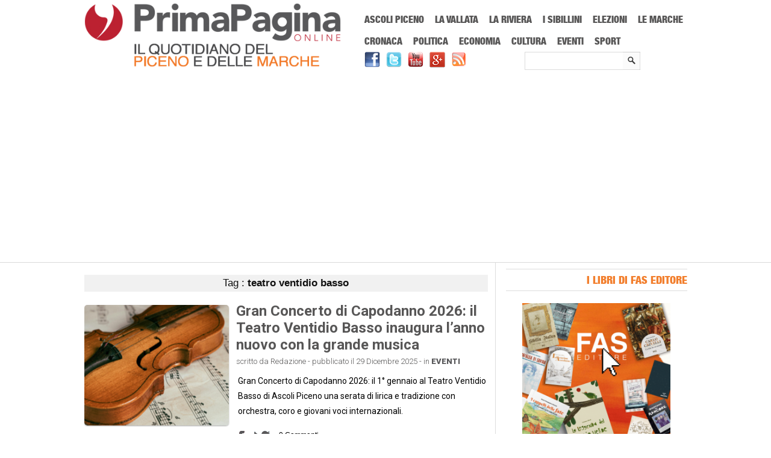

--- FILE ---
content_type: text/html; charset=UTF-8
request_url: https://www.primapaginaonline.it/tag/teatro-ventidio-basso/
body_size: 14898
content:
<!DOCTYPE html>
<html lang="it-IT" prefix="og: http://ogp.me/ns#">

<head>
<meta name="viewport" content="width=device-width; initial-scale=1.0; maximum-scale=1.0; user-scalable=0;" />
<meta charset="UTF-8" />

	 

<link rel="profile" href="https://gmpg.org/xfn/11" /> 
 <!--[if lt IE 9]>
<script src="https://html5shiv.googlecode.com/svn/trunk/html5.js"></script>
 <![endif]-->
<script src="https://www.primapaginaonline.it/wp-content/themes/pponline/js/css_browser_selector.js?x87416" type="text/javascript"></script>
<script src="https://www.primapaginaonline.it/wp-content/themes/pponline/js/social-red.js?x87416" type="text/javascript"></script>

<link rel="alternate" type="application/rss+xml" title="Prima Pagina Online RSS Feed" href="https://feeds.feedburner.com/PrimaPaginaOnline-Feed" />
<!-- This site is optimized with the Yoast SEO plugin v7.7.2 - https://yoast.com/wordpress/plugins/seo/ -->
<title>Archivio del tag teatro ventidio basso - Prima Pagina Online</title>
<meta name="description" content="Archivio per teatro ventidio basso"/>
<meta name="robots" content="noindex,follow"/>
<link rel="next" href="https://www.primapaginaonline.it/tag/teatro-ventidio-basso/page/2/" />
<link rel="publisher" href="https://plus.google.com/+PrimapaginaonlineIt"/>
<meta property="og:locale" content="it_IT" />
<meta property="og:type" content="object" />
<meta property="og:title" content="Archivio del tag teatro ventidio basso - Prima Pagina Online" />
<meta property="og:description" content="Archivio per teatro ventidio basso" />
<meta property="og:url" content="https://www.primapaginaonline.it/tag/teatro-ventidio-basso/" />
<meta property="og:site_name" content="Prima Pagina Online" />
<meta property="og:image" content="https://www.primapaginaonline.it/wp-content/uploads/2014/06/ppfacebook.png" />
<meta property="og:image:secure_url" content="https://www.primapaginaonline.it/wp-content/uploads/2014/06/ppfacebook.png" />
<meta property="og:image:width" content="305" />
<meta property="og:image:height" content="290" />
<meta name="twitter:card" content="summary_large_image" />
<meta name="twitter:description" content="Archivio per teatro ventidio basso" />
<meta name="twitter:title" content="Archivio del tag teatro ventidio basso - Prima Pagina Online" />
<meta name="twitter:site" content="@PrimaPaginaOn" />
<meta name="twitter:image" content="https://www.primapaginaonline.it/wp-content/uploads/2014/06/ppfacebook.png" />
<script type='application/ld+json'>{"@context":"https:\/\/schema.org","@type":"Organization","url":"https:\/\/www.primapaginaonline.it\/","sameAs":["https:\/\/www.facebook.com\/PrimaPaginaOnline","https:\/\/plus.google.com\/+PrimapaginaonlineIt","https:\/\/www.youtube.com\/user\/PrimaPaginaOnline","https:\/\/twitter.com\/PrimaPaginaOn"],"@id":"https:\/\/www.primapaginaonline.it\/#organization","name":"Prima Pagina Online","logo":"https:\/\/www.primapaginaonline.it\/wp-content\/uploads\/2014\/06\/pplogo.png"}</script>
<script type='application/ld+json'>{"@context":"https:\/\/schema.org","@type":"BreadcrumbList","itemListElement":[{"@type":"ListItem","position":1,"item":{"@id":"https:\/\/www.primapaginaonline.it\/","name":"Home"}},{"@type":"ListItem","position":2,"item":{"@id":"https:\/\/www.primapaginaonline.it\/tag\/teatro-ventidio-basso\/","name":"teatro ventidio basso"}}]}</script>
<!-- / Yoast SEO plugin. -->

<link rel='dns-prefetch' href='//s.w.org' />
		<script type="text/javascript">
			window._wpemojiSettings = {"baseUrl":"https:\/\/s.w.org\/images\/core\/emoji\/11\/72x72\/","ext":".png","svgUrl":"https:\/\/s.w.org\/images\/core\/emoji\/11\/svg\/","svgExt":".svg","source":{"concatemoji":"https:\/\/www.primapaginaonline.it\/wp-includes\/js\/wp-emoji-release.min.js?ver=4.9.26"}};
			!function(e,a,t){var n,r,o,i=a.createElement("canvas"),p=i.getContext&&i.getContext("2d");function s(e,t){var a=String.fromCharCode;p.clearRect(0,0,i.width,i.height),p.fillText(a.apply(this,e),0,0);e=i.toDataURL();return p.clearRect(0,0,i.width,i.height),p.fillText(a.apply(this,t),0,0),e===i.toDataURL()}function c(e){var t=a.createElement("script");t.src=e,t.defer=t.type="text/javascript",a.getElementsByTagName("head")[0].appendChild(t)}for(o=Array("flag","emoji"),t.supports={everything:!0,everythingExceptFlag:!0},r=0;r<o.length;r++)t.supports[o[r]]=function(e){if(!p||!p.fillText)return!1;switch(p.textBaseline="top",p.font="600 32px Arial",e){case"flag":return s([55356,56826,55356,56819],[55356,56826,8203,55356,56819])?!1:!s([55356,57332,56128,56423,56128,56418,56128,56421,56128,56430,56128,56423,56128,56447],[55356,57332,8203,56128,56423,8203,56128,56418,8203,56128,56421,8203,56128,56430,8203,56128,56423,8203,56128,56447]);case"emoji":return!s([55358,56760,9792,65039],[55358,56760,8203,9792,65039])}return!1}(o[r]),t.supports.everything=t.supports.everything&&t.supports[o[r]],"flag"!==o[r]&&(t.supports.everythingExceptFlag=t.supports.everythingExceptFlag&&t.supports[o[r]]);t.supports.everythingExceptFlag=t.supports.everythingExceptFlag&&!t.supports.flag,t.DOMReady=!1,t.readyCallback=function(){t.DOMReady=!0},t.supports.everything||(n=function(){t.readyCallback()},a.addEventListener?(a.addEventListener("DOMContentLoaded",n,!1),e.addEventListener("load",n,!1)):(e.attachEvent("onload",n),a.attachEvent("onreadystatechange",function(){"complete"===a.readyState&&t.readyCallback()})),(n=t.source||{}).concatemoji?c(n.concatemoji):n.wpemoji&&n.twemoji&&(c(n.twemoji),c(n.wpemoji)))}(window,document,window._wpemojiSettings);
		</script>
		<style type="text/css">
img.wp-smiley,
img.emoji {
	display: inline !important;
	border: none !important;
	box-shadow: none !important;
	height: 1em !important;
	width: 1em !important;
	margin: 0 .07em !important;
	vertical-align: -0.1em !important;
	background: none !important;
	padding: 0 !important;
}
</style>
<link rel='stylesheet' id='jnewsticker-base-css'  href='https://www.primapaginaonline.it/wp-content/plugins/jnewsticker-for-wordpress/media/frontend.css?x87416' type='text/css' media='all' />
<link rel='stylesheet' id='jnewsticker-css-css'  href='https://www.primapaginaonline.it/wp-content/plugins/jnewsticker-for-wordpress/media/jnewsticker/skins/clean_red.css?x87416' type='text/css' media='all' />
<link rel='stylesheet' id='super-rss-reader-css'  href='https://www.primapaginaonline.it/wp-content/plugins/super-rss-reader/public/css/style.min.css?x87416' type='text/css' media='all' />
<link rel='stylesheet' id='wordpress-popular-posts-css-css'  href='https://www.primapaginaonline.it/wp-content/plugins/wordpress-popular-posts/public/css/wpp.css?x87416' type='text/css' media='all' />
<link rel='stylesheet' id='style-css'  href='https://www.primapaginaonline.it/wp-content/themes/pponline/style.css?x87416' type='text/css' media='all' />
<link rel='stylesheet' id='cookiecuttr_main-css'  href='https://www.primapaginaonline.it/wp-content/plugins/codecanyon-6701469-cookiecuttr-eu-cookie-law-compliance/cookiecuttr.css?x87416' type='text/css' media='all' />
<link rel='stylesheet' id='wp-advanced-rp-css-css'  href='https://www.primapaginaonline.it/wp-content/plugins/advanced-recent-posts-widget/css/advanced-recent-posts-widget.css?x87416' type='text/css' media='all' />
<script type='text/javascript' src='https://www.primapaginaonline.it/wp-includes/js/jquery/jquery.js?x87416'></script>
<script type='text/javascript' src='https://www.primapaginaonline.it/wp-includes/js/jquery/jquery-migrate.min.js?x87416'></script>
<script type='text/javascript' src='https://www.primapaginaonline.it/wp-content/plugins/jnewsticker-for-wordpress/media/jnewsticker/newsticker.jquery.min.js?x87416'></script>
<script type='text/javascript' src='https://www.primapaginaonline.it/wp-content/plugins/super-rss-reader/public/js/jquery.easy-ticker.min.js?x87416'></script>
<script type='text/javascript' src='https://www.primapaginaonline.it/wp-content/plugins/super-rss-reader/public/js/script.min.js?x87416'></script>
<script type='text/javascript'>
/* <![CDATA[ */
var defaults = {"cookieCutter":"","cookieCutterDeclineOnly":"","cookieAnalytics":"","cookieAcceptButton":"1","cookieDeclineButton":"","cookieResetButton":"","cookieOverlayEnabled":"","cookiePolicyLink":"\/privacy-policy\/","cookieMessage":"In questo sito usiamo cookies per migliorare l'esperienza d'uso del sito, non registriamo nessun tipo di dato personale. L'utilizzo di questo sito costituisce l'accettazione implicita all'uso dei cookies sul vostro dispositivo. Clicca  <a href=\"{{cookiePolicyLink}}\" title=\"read about our cookies\">qui<\/a> per leggere la cookie policy.","cookieAnalyticsMessage":"In questo sito usiamo cookies per migliorare l'esperienza d'uso del sito, non registriamo nessun tipo di dato personale. L'utilizzo di questo sito costituisce l'accettazione implicita all'uso dei cookies sul vostro dispositivo.","cookieErrorMessage":"We're sorry, this feature places cookies in your browser and has been disabled. <br>To continue using this functionality, please","cookieWhatAreTheyLink":"http:\/\/www.garanteprivacy.it\/cookie","cookieDisable":"","cookieAnalyticsId":"","cookieAcceptButtonText":"Accetta","cookieDeclineButtonText":"Rifiuta","cookieResetButtonText":"Reset Cookies","cookieWhatAreLinkText":"Cosa sono i Cookies?","cookieNotificationLocationBottom":"","cookiePolicyPageMessage":"Please read the information below and then choose from the following options","cookieDiscreetLink":"","cookieDiscreetReset":"","cookieDiscreetLinkText":"Cookies?","cookieDiscreetPosition":"topright","cookieNoMessage":"","cookieDomain":""};
/* ]]> */
</script>
<script type='text/javascript' src='https://www.primapaginaonline.it/wp-content/plugins/codecanyon-6701469-cookiecuttr-eu-cookie-law-compliance/jquery.cookiecuttr.js?x87416'></script>
<script type='text/javascript' src='https://www.primapaginaonline.it/wp-content/themes/pponline/js/jquery.flexslider-min.js?x87416'></script>
<script type='text/javascript' src='https://www.primapaginaonline.it/wp-content/themes/pponline/js/js.js?x87416'></script>
<script type='text/javascript' src='https://www.primapaginaonline.it/wp-content/themes/pponline/js/ddsmoothmenu1.js?x87416'></script>
<script type='text/javascript' src='https://www.primapaginaonline.it/wp-content/themes/pponline/js/jmm.js?x87416'></script>
<link rel='https://api.w.org/' href='https://www.primapaginaonline.it/wp-json/' />
<link rel="EditURI" type="application/rsd+xml" title="RSD" href="https://www.primapaginaonline.it/xmlrpc.php?rsd" />
<link rel="wlwmanifest" type="application/wlwmanifest+xml" href="https://www.primapaginaonline.it/wp-includes/wlwmanifest.xml" /> 


<!-- This site is using AdRotate v3.11.9 Professional to display their advertisements - https://www.adrotateplugin.com/ -->
<!-- AdRotate CSS -->
<style type="text/css" media="screen">
	.g { margin:0px; padding:0px; overflow:hidden; line-height:1; zoom:1; }
	.g-col { position:relative; float:left; }
	.g-col:first-child { margin-left: 0; }
	.g-col:last-child { margin-right: 0; }
	.g-1 { margin:1px 1px 1px 1px; }
	.g-2 { margin:1px 1px 1px 1px; }
	.g-3 { margin:1px 1px 1px 1px; }
	.g-4 { margin:1px 1px 1px 1px; }
	.g-5 { margin:1px 1px 1px 1px; }
	.g-6 { margin:1px 1px 1px 1px; }
	.g-7 { margin:1px 1px 1px 1px; }
	.g-8 { margin:1px 1px 1px 1px; }
	@media only screen and (max-width: 480px) {
		.g-col, .g-dyn, .g-single { width:100%; margin-left:0; margin-right:0; }
	}
</style>
<!-- /AdRotate CSS -->

<!-- <meta name="NextGEN" version="2.2.54" /> -->
<link rel="shortcut icon" href="https://www.primapaginaonline.it/wp-content/uploads/2014/06/favicon1.ico?x87416"/>        <script>

      window.OneSignal = window.OneSignal || [];

      OneSignal.push( function() {
        OneSignal.SERVICE_WORKER_UPDATER_PATH = "OneSignalSDKUpdaterWorker.js.php";
                      OneSignal.SERVICE_WORKER_PATH = "OneSignalSDKWorker.js.php";
                      OneSignal.SERVICE_WORKER_PARAM = { scope: "/" };
        OneSignal.setDefaultNotificationUrl("https://www.primapaginaonline.it");
        var oneSignal_options = {};
        window._oneSignalInitOptions = oneSignal_options;

        oneSignal_options['wordpress'] = true;
oneSignal_options['appId'] = '1a91323d-1ac5-4561-9138-f65fb82481ff';
oneSignal_options['allowLocalhostAsSecureOrigin'] = true;
oneSignal_options['welcomeNotification'] = { };
oneSignal_options['welcomeNotification']['title'] = "";
oneSignal_options['welcomeNotification']['message'] = "";
oneSignal_options['subdomainName'] = "PrimaPaginaOnline";
oneSignal_options['safari_web_id'] = "web.onesignal.auto.47a2f439-afd3-4bb7-8cdd-92cc4f5ee46c";
oneSignal_options['promptOptions'] = { };
oneSignal_options['promptOptions']['actionMessage'] = "Prima Pagina Online vorrebbe inviarti delle notifiche sulle ultime notizie pubblicate";
oneSignal_options['promptOptions']['acceptButtonText'] = "Continua";
oneSignal_options['promptOptions']['cancelButtonText'] = "No, grazie";
oneSignal_options['promptOptions']['siteName'] = "https://www.primapaginaonline.it";
oneSignal_options['promptOptions']['autoAcceptTitle'] = "Accetta";
                OneSignal.init(window._oneSignalInitOptions);
                OneSignal.showSlidedownPrompt();      });

      function documentInitOneSignal() {
        var oneSignal_elements = document.getElementsByClassName("OneSignal-prompt");

        var oneSignalLinkClickHandler = function(event) { OneSignal.push(['registerForPushNotifications']); event.preventDefault(); };        for(var i = 0; i < oneSignal_elements.length; i++)
          oneSignal_elements[i].addEventListener('click', oneSignalLinkClickHandler, false);
      }

      if (document.readyState === 'complete') {
           documentInitOneSignal();
      }
      else {
           window.addEventListener("load", function(event){
               documentInitOneSignal();
          });
      }
    </script>
<link rel="stylesheet" href="https://www.primapaginaonline.it/wp-content/themes/pponline/responsive.css?x87416" type="text/css" media="screen" />
<link rel="stylesheet" href="https://www.primapaginaonline.it/wp-content/themes/pponline/vendor-ext.css?x87416" type="text/css" />
<link rel="stylesheet" href="https://www.primapaginaonline.it/wp-content/themes/pponline/fonts.css?x87416" type="text/css" />
<link href='https://fonts.googleapis.com/css?family=Roboto:400,300,700,900' rel='stylesheet' type='text/css'>
<link title="Prima Pagina Online - Ricerca" type="application/opensearchdescription+xml" rel="search" href="https://www.primapaginaonline.it/opensearch.xml">
<meta http-equiv="Content-Type" content="text/html; charset=utf-8">
<meta name="theme-color" content="#BC2131">
<script>
  (function(i,s,o,g,r,a,m){i['GoogleAnalyticsObject']=r;i[r]=i[r]||function(){
  (i[r].q=i[r].q||[]).push(arguments)},i[r].l=1*new Date();a=s.createElement(o),
  m=s.getElementsByTagName(o)[0];a.async=1;a.src=g;m.parentNode.insertBefore(a,m)
  })(window,document,'script','//www.google-analytics.com/analytics.js','ga');

  ga('create', 'UA-15685279-24', 'primapaginaonline.it');
  ga('require', 'displayfeatures');
  ga('send', 'pageview');
  ga('set', 'anonymizeIp', true);
</script>
</head>
<body data-rsssl=1 class="archive tag tag-teatro-ventidio-basso tag-3125">
<div id="fb-root"></div>
<script>(function(d, s, id) {
  var js, fjs = d.getElementsByTagName(s)[0];
  if (d.getElementById(id)) return;
  js = d.createElement(s); js.id = id;
  js.src = "//connect.facebook.net/it_IT/sdk.js#xfbml=1&version=v2.5";
  fjs.parentNode.insertBefore(js, fjs);
}(document, 'script', 'facebook-jssdk'));</script>

<div class="top1"></div>


 
 

<div id="headerwrapper">
		<header id="masthead">
		<div class="site-header">
			<div class="logo-wrapper">	
			
				<div class="logo-holder">
				<div class="logo"><a href="https://www.primapaginaonline.it"><img src="https://www.primapaginaonline.it/wp-content/uploads/2019/01/pplogo-sitoweb.png?x87416" alt="Logo di Prima Pagina Online" /> </a>  </div>
				</div>	
					
				<div class="social-wrapper">	
<nav id="main-menu-wrapper">
<h6 class="clipmask">Menu Principale</h6>
		<div id="main-menu">
			<nav id="mobile-menu"><h6 class="clipmask">Menu mobile</h6></nav>
			<div id="menu-22" class="ddsmoothmenu"><ul id="menu-main-menu" class="menu"><li id="menu-item-25490" class="menu-item menu-item-type-taxonomy menu-item-object-category menu-item-25490"><a href="https://www.primapaginaonline.it/categoria/ascoli-piceno/">Ascoli Piceno</a></li>
<li id="menu-item-25491" class="menu-item menu-item-type-taxonomy menu-item-object-category menu-item-25491"><a href="https://www.primapaginaonline.it/categoria/vallata/">La Vallata</a></li>
<li id="menu-item-25492" class="menu-item menu-item-type-taxonomy menu-item-object-category menu-item-25492"><a href="https://www.primapaginaonline.it/categoria/riviera/">La Riviera</a></li>
<li id="menu-item-25493" class="menu-item menu-item-type-taxonomy menu-item-object-category menu-item-25493"><a href="https://www.primapaginaonline.it/categoria/sibillini/">I Sibillini</a></li>
<li id="menu-item-67756" class="menu-item menu-item-type-taxonomy menu-item-object-category menu-item-67756"><a href="https://www.primapaginaonline.it/categoria/elezioni/">Elezioni</a></li>
<li id="menu-item-72939" class="menu-item menu-item-type-taxonomy menu-item-object-category menu-item-72939"><a href="https://www.primapaginaonline.it/categoria/regione/">Le Marche</a></li>
<li id="menu-item-25495" class="menu-item menu-item-type-taxonomy menu-item-object-category menu-item-25495"><a href="https://www.primapaginaonline.it/categoria/cronaca/">Cronaca</a></li>
<li id="menu-item-25496" class="menu-item menu-item-type-taxonomy menu-item-object-category menu-item-25496"><a href="https://www.primapaginaonline.it/categoria/politica/">Politica</a></li>
<li id="menu-item-25497" class="menu-item menu-item-type-taxonomy menu-item-object-category menu-item-25497"><a href="https://www.primapaginaonline.it/categoria/economia/">Economia</a></li>
<li id="menu-item-25498" class="menu-item menu-item-type-taxonomy menu-item-object-category menu-item-25498"><a href="https://www.primapaginaonline.it/categoria/cultura/">Cultura</a></li>
<li id="menu-item-25500" class="menu-item menu-item-type-taxonomy menu-item-object-category menu-item-25500"><a href="https://www.primapaginaonline.it/categoria/eventi/">Eventi</a></li>
<li id="menu-item-25499" class="menu-item menu-item-type-taxonomy menu-item-object-category menu-item-25499"><a href="https://www.primapaginaonline.it/categoria/sport/">Sport</a></li>
</ul></div>	
			
		</div>
		</nav>	
		<p id="breadcrumbs" class="clipmask">	Sei in:
<span><span><a href="https://www.primapaginaonline.it/" >Home</a> » <strong class="breadcrumb_last">teatro ventidio basso</strong></span></span></p><h6 class="clipmask">PrimaPaginaOnline.it</h6>
		<div id="top-search" class="social-holder headsearch">
		<form method="get" class="searchform" action="https://www.primapaginaonline.it/">
		<label for="s" class="assistive-text"></label>
		<input type="text" class="field s" name="s" id="s" placeholder="" />
		<input type="submit" class="submit searchsubmit" name="submit" value="" />
		</form>
		</div>						
			<div id="social-pages"><a href="https://www.facebook.com/PrimaPaginaOnline" target=_blank><img src="https://www.primapaginaonline.it/wp-content/themes/pponline/images/facebook.png?x87416" alt="Pagina Facebook di Prima Pagina Online" title="Vai alla pagina Facebook di Prima Pagina Online"></a><a href="https://twitter.com/primapaginaon" target=_blank><img src="https://www.primapaginaonline.it/wp-content/themes/pponline/images/twitter.png?x87416" alt="Account Twitter di Prima Pagina Online" title="Vai all'account Twitter di Prima Pagina Online"></a><a href="http://www.youtube.com/user/PrimaPaginaOnline" target=_blank><img src="https://www.primapaginaonline.it/wp-content/themes/pponline/images/youtube.png?x87416" alt="Canale Youtube di Prima Pagina Online" title="Vai al canale Youtube di Prima Pagina Online"></a><a href="https://plus.google.com/+PrimapaginaonlineIt/" target=_blank><img src="https://www.primapaginaonline.it/wp-content/themes/pponline/images/gplus.png?x87416" alt="Pagina Google+ di Prima Pagina Online" title="Vai alla pagina Google+ di Prima Pagina Online"></a><a href="http://feeds.feedburner.com/PrimaPaginaOnline-Feed" target=_blank><img src="https://www.primapaginaonline.it/wp-content/themes/pponline/images/rss.png?x87416" alt="Feed RSS di Prima Pagina Online" title="Leggi il feed RSS di Prima Pagina Online"></a></div>		
						<div class="cb"></div>

 
					
				</div>
		<!-- Either there are no banners, they are disabled or none qualified for this location! -->			<div class="cb"></div>	
			</div>	
		</div>	
		
		</header> 
		
</div>
	<div id="wrapper">
		<!-- main -->
		<section id="main"> <h6 class="clipmask">Articoli che contengono il tag selezionato</h6>
<div id="content-wrapper" class="site-content">
<div id="content" class="primary" role="main">

 
			
<section>
				 				<header class="page-header">
					
					<div class="cat-title-b0-1">
												
						Tag : <strong>teatro ventidio basso</strong>					</div>
					
					
 

					
					
									</header>

				
		 
				  
				<div class="secondpost-holder">
									 


			<!-- Image Left -->
			<div class="home-post-holder image-left"> 
			<figure class="home-image"><a href="https://www.primapaginaonline.it/2025/12/29/gran-concerto-di-capodanno-2026-il-teatro-ventidio-basso-inaugura-lanno-nuovo-con-la-grande-musica/" rel="bookmark"> <img width="240" height="200" src="[data-uri]" data-lazy-type="image" data-lazy-src="https://www.primapaginaonline.it/wp-content/uploads/2025/12/copertine-PPO-prima-pagina-online-1-25-240x200.png?x87416" class="lazy lazy-hidden attachment-smallthumb-left-right size-smallthumb-left-right wp-post-image" alt="Gran Concerto di Capodanno 2026" /><noscript><img width="240" height="200" src="https://www.primapaginaonline.it/wp-content/uploads/2025/12/copertine-PPO-prima-pagina-online-1-25-240x200.png?x87416" class="attachment-smallthumb-left-right size-smallthumb-left-right wp-post-image" alt="Gran Concerto di Capodanno 2026" /></noscript></a></figure>
				<div class="home-post-heading"> <h2><a href="https://www.primapaginaonline.it/2025/12/29/gran-concerto-di-capodanno-2026-il-teatro-ventidio-basso-inaugura-lanno-nuovo-con-la-grande-musica/" rel="bookmark"> Gran Concerto di Capodanno 2026: il Teatro Ventidio Basso inaugura l’anno nuovo con la grande musica </a></h2> </div>				
				 <div class="home-post-meta"> scritto da Redazione   -  pubblicato il 29 Dicembre 2025 - in <b class="news-category"><a href="https://www.primapaginaonline.it/categoria/eventi/" >Eventi</a></b></div>
 
				<div class="home-post">
					<div class="home-content">
					<p>Gran Concerto di Capodanno 2026: il 1° gennaio al Teatro Ventidio Basso di Ascoli Piceno una serata di lirica e tradizione con orchestra, coro e giovani voci internazionali.<a href='https://www.primapaginaonline.it/2025/12/29/gran-concerto-di-capodanno-2026-il-teatro-ventidio-basso-inaugura-lanno-nuovo-con-la-grande-musica/'></a></p> 
					<div class="home-social-share">    <div style="margin-right:15px;width:11px;float:left;">        <a href="javascript:void(0)" onclick="window.open('http://www.facebook.com/sharer.php?u=https://www.primapaginaonline.it/2025/12/29/gran-concerto-di-capodanno-2026-il-teatro-ventidio-basso-inaugura-lanno-nuovo-con-la-grande-musica/&amp;t=Gran Concerto di Capodanno 2026: il Teatro Ventidio Basso inaugura l’anno nuovo con la grande musica','Condividi su Facebook','height=300, width=750,scrollbars=no, resizable=yes')">            <img src="https://www.primapaginaonline.it/wp-content/themes/pponline/images/fbshareoff.png?x87416" alt="Condividi su Facebook" title="Condividi su Facebook" onmouseover="imgRed(this)" onmouseout="normalImg(this)">        </a>    </div>	<div style="float:left;margin-right:15px;">    <a href="javascript:void(0)" onclick="window.open('http://twitter.com/share?text=Gran Concerto di Capodanno 2026: il Teatro Ventidio Basso inaugura l’anno nuovo con la grande musica &bull; Prima Pagina Online&amp;url=https://www.primapaginaonline.it/2025/12/29/gran-concerto-di-capodanno-2026-il-teatro-ventidio-basso-inaugura-lanno-nuovo-con-la-grande-musica/','Condividi su Twitter','height=300, width=500,scrollbars=no, resizable=yes')">            <img src="https://www.primapaginaonline.it/wp-content/themes/pponline/images/tt-shareoff.png?x87416" alt="Condividi su Twitter" title="Condividi su Twitter" onmouseover="imgRed(this)" onmouseout="normalImg(this)" />    </a>    </div>    <div style="float:left;">        <a href="https://www.primapaginaonline.it/2025/12/29/gran-concerto-di-capodanno-2026-il-teatro-ventidio-basso-inaugura-lanno-nuovo-con-la-grande-musica//#disqus_thread">            <img src="https://www.primapaginaonline.it/wp-content/themes/pponline/images/penciloff.png?x87416" alt="Commenta l'articolo" title="Scrivi un commento sull'articolo" onmouseover="imgRed(this)" onmouseout="normalImg(this)" />        </a>    </div></div> 
						<div class="readmore"> <a href="https://www.primapaginaonline.it/2025/12/29/gran-concerto-di-capodanno-2026-il-teatro-ventidio-basso-inaugura-lanno-nuovo-con-la-grande-musica/" rel="bookmark"> Leggi Tutto  </a></div>
					
						<div class="cb"></div>
					</div>					
					<div class="cb"></div>
				</div>				
			</div>

 
 


						<!-- Either there are no banners, they are disabled or none qualified for this location! -->									 


			<!-- Image Left -->
			<div class="home-post-holder image-left"> 
			<figure class="home-image"><a href="https://www.primapaginaonline.it/2025/12/19/concerto-di-natale-appuntamento-il-22-dicembre-al-teatro-ventidio-basso/" rel="bookmark"> <img width="240" height="200" src="[data-uri]" data-lazy-type="image" data-lazy-src="https://www.primapaginaonline.it/wp-content/uploads/2025/12/copertine-PPO-prima-pagina-online-5-13-240x200.png?x87416" class="lazy lazy-hidden attachment-smallthumb-left-right size-smallthumb-left-right wp-post-image" alt="Concerto di Natale" /><noscript><img width="240" height="200" src="https://www.primapaginaonline.it/wp-content/uploads/2025/12/copertine-PPO-prima-pagina-online-5-13-240x200.png?x87416" class="attachment-smallthumb-left-right size-smallthumb-left-right wp-post-image" alt="Concerto di Natale" /></noscript></a></figure>
				<div class="home-post-heading"> <h2><a href="https://www.primapaginaonline.it/2025/12/19/concerto-di-natale-appuntamento-il-22-dicembre-al-teatro-ventidio-basso/" rel="bookmark"> Concerto di Natale: appuntamento il 22 dicembre al Teatro Ventidio Basso </a></h2> </div>				
				 <div class="home-post-meta"> scritto da Redazione   -  pubblicato il 19 Dicembre 2025 - in <b class="news-category"><a href="https://www.primapaginaonline.it/categoria/eventi/" >Eventi</a></b></div>
 
				<div class="home-post">
					<div class="home-content">
					<p>Concerto di Natale al Teatro Ventidio Basso di Ascoli Piceno il 22 dicembre: una serata di musica e tradizione con cori e ensemble d’eccezione.<a href='https://www.primapaginaonline.it/2025/12/19/concerto-di-natale-appuntamento-il-22-dicembre-al-teatro-ventidio-basso/'></a></p> 
					<div class="home-social-share">    <div style="margin-right:15px;width:11px;float:left;">        <a href="javascript:void(0)" onclick="window.open('http://www.facebook.com/sharer.php?u=https://www.primapaginaonline.it/2025/12/19/concerto-di-natale-appuntamento-il-22-dicembre-al-teatro-ventidio-basso/&amp;t=Concerto di Natale: appuntamento il 22 dicembre al Teatro Ventidio Basso','Condividi su Facebook','height=300, width=750,scrollbars=no, resizable=yes')">            <img src="https://www.primapaginaonline.it/wp-content/themes/pponline/images/fbshareoff.png?x87416" alt="Condividi su Facebook" title="Condividi su Facebook" onmouseover="imgRed(this)" onmouseout="normalImg(this)">        </a>    </div>	<div style="float:left;margin-right:15px;">    <a href="javascript:void(0)" onclick="window.open('http://twitter.com/share?text=Concerto di Natale: appuntamento il 22 dicembre al Teatro Ventidio Basso &bull; Prima Pagina Online&amp;url=https://www.primapaginaonline.it/2025/12/19/concerto-di-natale-appuntamento-il-22-dicembre-al-teatro-ventidio-basso/','Condividi su Twitter','height=300, width=500,scrollbars=no, resizable=yes')">            <img src="https://www.primapaginaonline.it/wp-content/themes/pponline/images/tt-shareoff.png?x87416" alt="Condividi su Twitter" title="Condividi su Twitter" onmouseover="imgRed(this)" onmouseout="normalImg(this)" />    </a>    </div>    <div style="float:left;">        <a href="https://www.primapaginaonline.it/2025/12/19/concerto-di-natale-appuntamento-il-22-dicembre-al-teatro-ventidio-basso//#disqus_thread">            <img src="https://www.primapaginaonline.it/wp-content/themes/pponline/images/penciloff.png?x87416" alt="Commenta l'articolo" title="Scrivi un commento sull'articolo" onmouseover="imgRed(this)" onmouseout="normalImg(this)" />        </a>    </div></div> 
						<div class="readmore"> <a href="https://www.primapaginaonline.it/2025/12/19/concerto-di-natale-appuntamento-il-22-dicembre-al-teatro-ventidio-basso/" rel="bookmark"> Leggi Tutto  </a></div>
					
						<div class="cb"></div>
					</div>					
					<div class="cb"></div>
				</div>				
			</div>

 
 


									 


			<!-- Image Left -->
			<div class="home-post-holder image-left"> 
			<figure class="home-image"><a href="https://www.primapaginaonline.it/2025/12/15/cerimonia-di-consegna-della-costituzione-ai-diciottenni-al-teatro-ventidio-basso/" rel="bookmark"> <img width="240" height="200" src="[data-uri]" data-lazy-type="image" data-lazy-src="https://www.primapaginaonline.it/wp-content/uploads/2025/12/copertine-PPO-prima-pagina-online-4-10-240x200.png?x87416" class="lazy lazy-hidden attachment-smallthumb-left-right size-smallthumb-left-right wp-post-image" alt="Cerimonia di consegna della Costituzione" /><noscript><img width="240" height="200" src="https://www.primapaginaonline.it/wp-content/uploads/2025/12/copertine-PPO-prima-pagina-online-4-10-240x200.png?x87416" class="attachment-smallthumb-left-right size-smallthumb-left-right wp-post-image" alt="Cerimonia di consegna della Costituzione" /></noscript></a></figure>
				<div class="home-post-heading"> <h2><a href="https://www.primapaginaonline.it/2025/12/15/cerimonia-di-consegna-della-costituzione-ai-diciottenni-al-teatro-ventidio-basso/" rel="bookmark"> Cerimonia di consegna della Costituzione ai diciottenni al Teatro Ventidio Basso </a></h2> </div>				
				 <div class="home-post-meta"> scritto da Redazione   -  pubblicato il 15 Dicembre 2025 - in <b class="news-category"><a href="https://www.primapaginaonline.it/categoria/istituzioni/" >Istituzioni</a></b></div>
 
				<div class="home-post">
					<div class="home-content">
					<p>Cerimonia di consegna della Costituzione ai diciottenni al Teatro Ventidio Basso di Ascoli Piceno: un appuntamento simbolico per promuovere cittadinanza consapevole e partecipazione civica.<a href='https://www.primapaginaonline.it/2025/12/15/cerimonia-di-consegna-della-costituzione-ai-diciottenni-al-teatro-ventidio-basso/'></a></p> 
					<div class="home-social-share">    <div style="margin-right:15px;width:11px;float:left;">        <a href="javascript:void(0)" onclick="window.open('http://www.facebook.com/sharer.php?u=https://www.primapaginaonline.it/2025/12/15/cerimonia-di-consegna-della-costituzione-ai-diciottenni-al-teatro-ventidio-basso/&amp;t=Cerimonia di consegna della Costituzione ai diciottenni al Teatro Ventidio Basso','Condividi su Facebook','height=300, width=750,scrollbars=no, resizable=yes')">            <img src="https://www.primapaginaonline.it/wp-content/themes/pponline/images/fbshareoff.png?x87416" alt="Condividi su Facebook" title="Condividi su Facebook" onmouseover="imgRed(this)" onmouseout="normalImg(this)">        </a>    </div>	<div style="float:left;margin-right:15px;">    <a href="javascript:void(0)" onclick="window.open('http://twitter.com/share?text=Cerimonia di consegna della Costituzione ai diciottenni al Teatro Ventidio Basso &bull; Prima Pagina Online&amp;url=https://www.primapaginaonline.it/2025/12/15/cerimonia-di-consegna-della-costituzione-ai-diciottenni-al-teatro-ventidio-basso/','Condividi su Twitter','height=300, width=500,scrollbars=no, resizable=yes')">            <img src="https://www.primapaginaonline.it/wp-content/themes/pponline/images/tt-shareoff.png?x87416" alt="Condividi su Twitter" title="Condividi su Twitter" onmouseover="imgRed(this)" onmouseout="normalImg(this)" />    </a>    </div>    <div style="float:left;">        <a href="https://www.primapaginaonline.it/2025/12/15/cerimonia-di-consegna-della-costituzione-ai-diciottenni-al-teatro-ventidio-basso//#disqus_thread">            <img src="https://www.primapaginaonline.it/wp-content/themes/pponline/images/penciloff.png?x87416" alt="Commenta l'articolo" title="Scrivi un commento sull'articolo" onmouseover="imgRed(this)" onmouseout="normalImg(this)" />        </a>    </div></div> 
						<div class="readmore"> <a href="https://www.primapaginaonline.it/2025/12/15/cerimonia-di-consegna-della-costituzione-ai-diciottenni-al-teatro-ventidio-basso/" rel="bookmark"> Leggi Tutto  </a></div>
					
						<div class="cb"></div>
					</div>					
					<div class="cb"></div>
				</div>				
			</div>

 
 


									<!-- Either there are no banners, they are disabled or none qualified for this location! -->						 


			<!-- Image Left -->
			<div class="home-post-holder image-left"> 
			<figure class="home-image"><a href="https://www.primapaginaonline.it/2025/11/21/giornata-internazionale-contro-la-violenza-sulle-donne-eventi-dal-22-al-27-novembre/" rel="bookmark"> <img width="240" height="200" src="[data-uri]" data-lazy-type="image" data-lazy-src="https://www.primapaginaonline.it/wp-content/uploads/2025/11/copertine-PPO-prima-pagina-online-1-16-240x200.png?x87416" class="lazy lazy-hidden attachment-smallthumb-left-right size-smallthumb-left-right wp-post-image" alt="Giornata internazionale contro la violenza sulle donne" /><noscript><img width="240" height="200" src="https://www.primapaginaonline.it/wp-content/uploads/2025/11/copertine-PPO-prima-pagina-online-1-16-240x200.png?x87416" class="attachment-smallthumb-left-right size-smallthumb-left-right wp-post-image" alt="Giornata internazionale contro la violenza sulle donne" /></noscript></a></figure>
				<div class="home-post-heading"> <h2><a href="https://www.primapaginaonline.it/2025/11/21/giornata-internazionale-contro-la-violenza-sulle-donne-eventi-dal-22-al-27-novembre/" rel="bookmark"> Giornata internazionale contro la violenza sulle donne: eventi dal 22 al 27 novembre </a></h2> </div>				
				 <div class="home-post-meta"> scritto da Redazione   -  pubblicato il 21 Novembre 2025 - in <b class="news-category"><a href="https://www.primapaginaonline.it/categoria/eventi/" >Eventi</a> <a href="https://www.primapaginaonline.it/categoria/sociale/" >Sociale</a></b></div>
 
				<div class="home-post">
					<div class="home-content">
					<p>Giornata internazionale contro la violenza sulle donne ad Ascoli Piceno: tante iniziative tra arte, teatro, riflessioni e campagne di sensibilizzazione<a href='https://www.primapaginaonline.it/2025/11/21/giornata-internazionale-contro-la-violenza-sulle-donne-eventi-dal-22-al-27-novembre/'></a></p> 
					<div class="home-social-share">    <div style="margin-right:15px;width:11px;float:left;">        <a href="javascript:void(0)" onclick="window.open('http://www.facebook.com/sharer.php?u=https://www.primapaginaonline.it/2025/11/21/giornata-internazionale-contro-la-violenza-sulle-donne-eventi-dal-22-al-27-novembre/&amp;t=Giornata internazionale contro la violenza sulle donne: eventi dal 22 al 27 novembre','Condividi su Facebook','height=300, width=750,scrollbars=no, resizable=yes')">            <img src="https://www.primapaginaonline.it/wp-content/themes/pponline/images/fbshareoff.png?x87416" alt="Condividi su Facebook" title="Condividi su Facebook" onmouseover="imgRed(this)" onmouseout="normalImg(this)">        </a>    </div>	<div style="float:left;margin-right:15px;">    <a href="javascript:void(0)" onclick="window.open('http://twitter.com/share?text=Giornata internazionale contro la violenza sulle donne: eventi dal 22 al 27 novembre &bull; Prima Pagina Online&amp;url=https://www.primapaginaonline.it/2025/11/21/giornata-internazionale-contro-la-violenza-sulle-donne-eventi-dal-22-al-27-novembre/','Condividi su Twitter','height=300, width=500,scrollbars=no, resizable=yes')">            <img src="https://www.primapaginaonline.it/wp-content/themes/pponline/images/tt-shareoff.png?x87416" alt="Condividi su Twitter" title="Condividi su Twitter" onmouseover="imgRed(this)" onmouseout="normalImg(this)" />    </a>    </div>    <div style="float:left;">        <a href="https://www.primapaginaonline.it/2025/11/21/giornata-internazionale-contro-la-violenza-sulle-donne-eventi-dal-22-al-27-novembre//#disqus_thread">            <img src="https://www.primapaginaonline.it/wp-content/themes/pponline/images/penciloff.png?x87416" alt="Commenta l'articolo" title="Scrivi un commento sull'articolo" onmouseover="imgRed(this)" onmouseout="normalImg(this)" />        </a>    </div></div> 
						<div class="readmore"> <a href="https://www.primapaginaonline.it/2025/11/21/giornata-internazionale-contro-la-violenza-sulle-donne-eventi-dal-22-al-27-novembre/" rel="bookmark"> Leggi Tutto  </a></div>
					
						<div class="cb"></div>
					</div>					
					<div class="cb"></div>
				</div>				
			</div>

 
 


									 


			<!-- Image Left -->
			<div class="home-post-holder image-left"> 
			<figure class="home-image"><a href="https://www.primapaginaonline.it/2025/11/11/il-barbiere-di-siviglia-si-apre-ad-ascoli-piceno-la-stagione-2025-26-della-fondazione-rete-lirica-delle-marche/" rel="bookmark"> <img width="240" height="200" src="[data-uri]" data-lazy-type="image" data-lazy-src="https://www.primapaginaonline.it/wp-content/uploads/2025/11/copertine-PPO-prima-pagina-online-17-240x200.png?x87416" class="lazy lazy-hidden attachment-smallthumb-left-right size-smallthumb-left-right wp-post-image" alt="Barbiere di Siviglia" /><noscript><img width="240" height="200" src="https://www.primapaginaonline.it/wp-content/uploads/2025/11/copertine-PPO-prima-pagina-online-17-240x200.png?x87416" class="attachment-smallthumb-left-right size-smallthumb-left-right wp-post-image" alt="Barbiere di Siviglia" /></noscript></a></figure>
				<div class="home-post-heading"> <h2><a href="https://www.primapaginaonline.it/2025/11/11/il-barbiere-di-siviglia-si-apre-ad-ascoli-piceno-la-stagione-2025-26-della-fondazione-rete-lirica-delle-marche/" rel="bookmark"> Il barbiere di Siviglia: si apre ad Ascoli Piceno la Stagione 2025/26 della Fondazione Rete Lirica delle Marche </a></h2> </div>				
				 <div class="home-post-meta"> scritto da Redazione   -  pubblicato il 11 Novembre 2025 - in <b class="news-category"><a href="https://www.primapaginaonline.it/categoria/cultura/" >Cultura</a> <a href="https://www.primapaginaonline.it/categoria/eventi/" >Eventi</a></b></div>
 
				<div class="home-post">
					<div class="home-content">
					<p>Il barbiere di Siviglia inaugura la Stagione 2025/26 della Rete Lirica delle Marche al Teatro Ventidio Basso: Rossini, Michieletto e grandi voci in scena<a href='https://www.primapaginaonline.it/2025/11/11/il-barbiere-di-siviglia-si-apre-ad-ascoli-piceno-la-stagione-2025-26-della-fondazione-rete-lirica-delle-marche/'></a></p> 
					<div class="home-social-share">    <div style="margin-right:15px;width:11px;float:left;">        <a href="javascript:void(0)" onclick="window.open('http://www.facebook.com/sharer.php?u=https://www.primapaginaonline.it/2025/11/11/il-barbiere-di-siviglia-si-apre-ad-ascoli-piceno-la-stagione-2025-26-della-fondazione-rete-lirica-delle-marche/&amp;t=Il barbiere di Siviglia: si apre ad Ascoli Piceno la Stagione 2025/26 della Fondazione Rete Lirica delle Marche','Condividi su Facebook','height=300, width=750,scrollbars=no, resizable=yes')">            <img src="https://www.primapaginaonline.it/wp-content/themes/pponline/images/fbshareoff.png?x87416" alt="Condividi su Facebook" title="Condividi su Facebook" onmouseover="imgRed(this)" onmouseout="normalImg(this)">        </a>    </div>	<div style="float:left;margin-right:15px;">    <a href="javascript:void(0)" onclick="window.open('http://twitter.com/share?text=Il barbiere di Siviglia: si apre ad Ascoli Piceno la Stagione 2025/26 della Fondazione Rete Lirica delle Marche &bull; Prima Pagina Online&amp;url=https://www.primapaginaonline.it/2025/11/11/il-barbiere-di-siviglia-si-apre-ad-ascoli-piceno-la-stagione-2025-26-della-fondazione-rete-lirica-delle-marche/','Condividi su Twitter','height=300, width=500,scrollbars=no, resizable=yes')">            <img src="https://www.primapaginaonline.it/wp-content/themes/pponline/images/tt-shareoff.png?x87416" alt="Condividi su Twitter" title="Condividi su Twitter" onmouseover="imgRed(this)" onmouseout="normalImg(this)" />    </a>    </div>    <div style="float:left;">        <a href="https://www.primapaginaonline.it/2025/11/11/il-barbiere-di-siviglia-si-apre-ad-ascoli-piceno-la-stagione-2025-26-della-fondazione-rete-lirica-delle-marche//#disqus_thread">            <img src="https://www.primapaginaonline.it/wp-content/themes/pponline/images/penciloff.png?x87416" alt="Commenta l'articolo" title="Scrivi un commento sull'articolo" onmouseover="imgRed(this)" onmouseout="normalImg(this)" />        </a>    </div></div> 
						<div class="readmore"> <a href="https://www.primapaginaonline.it/2025/11/11/il-barbiere-di-siviglia-si-apre-ad-ascoli-piceno-la-stagione-2025-26-della-fondazione-rete-lirica-delle-marche/" rel="bookmark"> Leggi Tutto  </a></div>
					
						<div class="cb"></div>
					</div>					
					<div class="cb"></div>
				</div>				
			</div>

 
 


									 


			<!-- Image Left -->
			<div class="home-post-holder image-left"> 
			<figure class="home-image"><a href="https://www.primapaginaonline.it/2025/10/31/ascoli-piceno-al-via-la-nuova-stagione-di-prosa-al-teatro-ventidio-basso/" rel="bookmark"> <img width="240" height="200" src="[data-uri]" data-lazy-type="image" data-lazy-src="https://www.primapaginaonline.it/wp-content/uploads/2025/10/copertine-PPO-3-5-240x200.png?x87416" class="lazy lazy-hidden attachment-smallthumb-left-right size-smallthumb-left-right wp-post-image" alt="" /><noscript><img width="240" height="200" src="https://www.primapaginaonline.it/wp-content/uploads/2025/10/copertine-PPO-3-5-240x200.png?x87416" class="attachment-smallthumb-left-right size-smallthumb-left-right wp-post-image" alt="" /></noscript></a></figure>
				<div class="home-post-heading"> <h2><a href="https://www.primapaginaonline.it/2025/10/31/ascoli-piceno-al-via-la-nuova-stagione-di-prosa-al-teatro-ventidio-basso/" rel="bookmark"> Ascoli Piceno, al via la nuova stagione di prosa al Teatro Ventidio Basso </a></h2> </div>				
				 <div class="home-post-meta"> scritto da Redazione   -  pubblicato il 31 Ottobre 2025 - in <b class="news-category"><a href="https://www.primapaginaonline.it/categoria/ascoli-piceno/" >Ascoli Piceno</a> <a href="https://www.primapaginaonline.it/categoria/eventi/" >Eventi</a> <a href="https://www.primapaginaonline.it/categoria/primo-piano/" >Primo Piano</a> <a href="https://www.primapaginaonline.it/categoria/teatro/" >teatro</a></b></div>
 
				<div class="home-post">
					<div class="home-content">
					<p>Aperti gli abbonamenti per una stagione ricca di grandi nomi, da Cesare Bocci e Vanessa Incontrada a Gabriele Lavia, tra danza, commedia e classici del teatro italiano.<a href='https://www.primapaginaonline.it/2025/10/31/ascoli-piceno-al-via-la-nuova-stagione-di-prosa-al-teatro-ventidio-basso/'></a></p> 
					<div class="home-social-share">    <div style="margin-right:15px;width:11px;float:left;">        <a href="javascript:void(0)" onclick="window.open('http://www.facebook.com/sharer.php?u=https://www.primapaginaonline.it/2025/10/31/ascoli-piceno-al-via-la-nuova-stagione-di-prosa-al-teatro-ventidio-basso/&amp;t=Ascoli Piceno, al via la nuova stagione di prosa al Teatro Ventidio Basso','Condividi su Facebook','height=300, width=750,scrollbars=no, resizable=yes')">            <img src="https://www.primapaginaonline.it/wp-content/themes/pponline/images/fbshareoff.png?x87416" alt="Condividi su Facebook" title="Condividi su Facebook" onmouseover="imgRed(this)" onmouseout="normalImg(this)">        </a>    </div>	<div style="float:left;margin-right:15px;">    <a href="javascript:void(0)" onclick="window.open('http://twitter.com/share?text=Ascoli Piceno, al via la nuova stagione di prosa al Teatro Ventidio Basso &bull; Prima Pagina Online&amp;url=https://www.primapaginaonline.it/2025/10/31/ascoli-piceno-al-via-la-nuova-stagione-di-prosa-al-teatro-ventidio-basso/','Condividi su Twitter','height=300, width=500,scrollbars=no, resizable=yes')">            <img src="https://www.primapaginaonline.it/wp-content/themes/pponline/images/tt-shareoff.png?x87416" alt="Condividi su Twitter" title="Condividi su Twitter" onmouseover="imgRed(this)" onmouseout="normalImg(this)" />    </a>    </div>    <div style="float:left;">        <a href="https://www.primapaginaonline.it/2025/10/31/ascoli-piceno-al-via-la-nuova-stagione-di-prosa-al-teatro-ventidio-basso//#disqus_thread">            <img src="https://www.primapaginaonline.it/wp-content/themes/pponline/images/penciloff.png?x87416" alt="Commenta l'articolo" title="Scrivi un commento sull'articolo" onmouseover="imgRed(this)" onmouseout="normalImg(this)" />        </a>    </div></div> 
						<div class="readmore"> <a href="https://www.primapaginaonline.it/2025/10/31/ascoli-piceno-al-via-la-nuova-stagione-di-prosa-al-teatro-ventidio-basso/" rel="bookmark"> Leggi Tutto  </a></div>
					
						<div class="cb"></div>
					</div>					
					<div class="cb"></div>
				</div>				
			</div>

 
 


												<!-- Either there are no banners, they are disabled or none qualified for this location! -->			 


			<!-- Image Left -->
			<div class="home-post-holder image-left"> 
			<figure class="home-image"><a href="https://www.primapaginaonline.it/2024/01/18/ascoli-piceno-il-dio-bambino/" rel="bookmark"> <img width="240" height="200" src="[data-uri]" data-lazy-type="image" data-lazy-src="https://www.primapaginaonline.it/wp-content/uploads/2024/01/Il-dio-bambino2_Foto-Likeabee-ascoli-piceno-240x200.jpg?x87416" class="lazy lazy-hidden attachment-smallthumb-left-right size-smallthumb-left-right wp-post-image" alt="ascoli piceno" /><noscript><img width="240" height="200" src="https://www.primapaginaonline.it/wp-content/uploads/2024/01/Il-dio-bambino2_Foto-Likeabee-ascoli-piceno-240x200.jpg?x87416" class="attachment-smallthumb-left-right size-smallthumb-left-right wp-post-image" alt="ascoli piceno" /></noscript></a></figure>
				<div class="home-post-heading"> <h2><a href="https://www.primapaginaonline.it/2024/01/18/ascoli-piceno-il-dio-bambino/" rel="bookmark"> Ascoli Piceno: Fabio Troiano porta in scena Gaber </a></h2> </div>				
				 <div class="home-post-meta"> scritto da Redazione   -  pubblicato il 18 Gennaio 2024 - in <b class="news-category"><a href="https://www.primapaginaonline.it/categoria/primo-piano/" >Primo Piano</a> <a href="https://www.primapaginaonline.it/categoria/spettacolo/" >Spettacolo</a></b></div>
 
				<div class="home-post">
					<div class="home-content">
					<p>Il dio bambino”, Fabio Troiano porta in scena Giorgio Gaber al Teatro Ventidio Basso di Ascoli Piceno: appuntamento il 28 gennaio alle 21.00<a href='https://www.primapaginaonline.it/2024/01/18/ascoli-piceno-il-dio-bambino/'></a></p> 
					<div class="home-social-share">    <div style="margin-right:15px;width:11px;float:left;">        <a href="javascript:void(0)" onclick="window.open('http://www.facebook.com/sharer.php?u=https://www.primapaginaonline.it/2024/01/18/ascoli-piceno-il-dio-bambino/&amp;t=Ascoli Piceno: Fabio Troiano porta in scena Gaber','Condividi su Facebook','height=300, width=750,scrollbars=no, resizable=yes')">            <img src="https://www.primapaginaonline.it/wp-content/themes/pponline/images/fbshareoff.png?x87416" alt="Condividi su Facebook" title="Condividi su Facebook" onmouseover="imgRed(this)" onmouseout="normalImg(this)">        </a>    </div>	<div style="float:left;margin-right:15px;">    <a href="javascript:void(0)" onclick="window.open('http://twitter.com/share?text=Ascoli Piceno: Fabio Troiano porta in scena Gaber &bull; Prima Pagina Online&amp;url=https://www.primapaginaonline.it/2024/01/18/ascoli-piceno-il-dio-bambino/','Condividi su Twitter','height=300, width=500,scrollbars=no, resizable=yes')">            <img src="https://www.primapaginaonline.it/wp-content/themes/pponline/images/tt-shareoff.png?x87416" alt="Condividi su Twitter" title="Condividi su Twitter" onmouseover="imgRed(this)" onmouseout="normalImg(this)" />    </a>    </div>    <div style="float:left;">        <a href="https://www.primapaginaonline.it/2024/01/18/ascoli-piceno-il-dio-bambino//#disqus_thread">            <img src="https://www.primapaginaonline.it/wp-content/themes/pponline/images/penciloff.png?x87416" alt="Commenta l'articolo" title="Scrivi un commento sull'articolo" onmouseover="imgRed(this)" onmouseout="normalImg(this)" />        </a>    </div></div> 
						<div class="readmore"> <a href="https://www.primapaginaonline.it/2024/01/18/ascoli-piceno-il-dio-bambino/" rel="bookmark"> Leggi Tutto  </a></div>
					
						<div class="cb"></div>
					</div>					
					<div class="cb"></div>
				</div>				
			</div>

 
 


									 


			<!-- Image Left -->
			<div class="home-post-holder image-left"> 
			<figure class="home-image"><a href="https://www.primapaginaonline.it/2023/03/28/pino-insegno-ascoli/" rel="bookmark"> <img width="240" height="200" src="[data-uri]" data-lazy-type="image" data-lazy-src="https://www.primapaginaonline.it/wp-content/uploads/2021/11/teatro-240x200.jpg?x87416" class="lazy lazy-hidden attachment-smallthumb-left-right size-smallthumb-left-right wp-post-image" alt="Utopia" /><noscript><img width="240" height="200" src="https://www.primapaginaonline.it/wp-content/uploads/2021/11/teatro-240x200.jpg?x87416" class="attachment-smallthumb-left-right size-smallthumb-left-right wp-post-image" alt="Utopia" /></noscript></a></figure>
				<div class="home-post-heading"> <h2><a href="https://www.primapaginaonline.it/2023/03/28/pino-insegno-ascoli/" rel="bookmark"> Pino Insegno, anche ad Ascoli la vita non è un film </a></h2> </div>				
				 <div class="home-post-meta"> scritto da Matteo Mattei   -  pubblicato il 28 Marzo 2023 - in <b class="news-category"><a href="https://www.primapaginaonline.it/categoria/cronaca/" >Cronaca</a> <a href="https://www.primapaginaonline.it/categoria/cultura/" >Cultura</a></b></div>
 
				<div class="home-post">
					<div class="home-content">
					<p>Pino Insegno al Teatro Ventidio Basso di Ascoli Piceno sabato 1 e domenica 2 aprile 2023. con “La vita non è un film”, tratto dal proprio libro.<a href='https://www.primapaginaonline.it/2023/03/28/pino-insegno-ascoli/'></a></p> 
					<div class="home-social-share">    <div style="margin-right:15px;width:11px;float:left;">        <a href="javascript:void(0)" onclick="window.open('http://www.facebook.com/sharer.php?u=https://www.primapaginaonline.it/2023/03/28/pino-insegno-ascoli/&amp;t=Pino Insegno, anche ad Ascoli la vita non è un film','Condividi su Facebook','height=300, width=750,scrollbars=no, resizable=yes')">            <img src="https://www.primapaginaonline.it/wp-content/themes/pponline/images/fbshareoff.png?x87416" alt="Condividi su Facebook" title="Condividi su Facebook" onmouseover="imgRed(this)" onmouseout="normalImg(this)">        </a>    </div>	<div style="float:left;margin-right:15px;">    <a href="javascript:void(0)" onclick="window.open('http://twitter.com/share?text=Pino Insegno, anche ad Ascoli la vita non è un film &bull; Prima Pagina Online&amp;url=https://www.primapaginaonline.it/2023/03/28/pino-insegno-ascoli/','Condividi su Twitter','height=300, width=500,scrollbars=no, resizable=yes')">            <img src="https://www.primapaginaonline.it/wp-content/themes/pponline/images/tt-shareoff.png?x87416" alt="Condividi su Twitter" title="Condividi su Twitter" onmouseover="imgRed(this)" onmouseout="normalImg(this)" />    </a>    </div>    <div style="float:left;">        <a href="https://www.primapaginaonline.it/2023/03/28/pino-insegno-ascoli//#disqus_thread">            <img src="https://www.primapaginaonline.it/wp-content/themes/pponline/images/penciloff.png?x87416" alt="Commenta l'articolo" title="Scrivi un commento sull'articolo" onmouseover="imgRed(this)" onmouseout="normalImg(this)" />        </a>    </div></div> 
						<div class="readmore"> <a href="https://www.primapaginaonline.it/2023/03/28/pino-insegno-ascoli/" rel="bookmark"> Leggi Tutto  </a></div>
					
						<div class="cb"></div>
					</div>					
					<div class="cb"></div>
				</div>				
			</div>

 
 


									 


			<!-- Image Left -->
			<div class="home-post-holder image-left"> 
			<figure class="home-image"><a href="https://www.primapaginaonline.it/2022/12/07/arturo-brachetti-ascoli-piceno/" rel="bookmark"> <img width="240" height="200" src="[data-uri]" data-lazy-type="image" data-lazy-src="https://www.primapaginaonline.it/wp-content/uploads/2022/10/ventidio-basso-teatro-fondazione-240x200.jpg?x87416" class="lazy lazy-hidden attachment-smallthumb-left-right size-smallthumb-left-right wp-post-image" alt="Arturo Brachetti" /><noscript><img width="240" height="200" src="https://www.primapaginaonline.it/wp-content/uploads/2022/10/ventidio-basso-teatro-fondazione-240x200.jpg?x87416" class="attachment-smallthumb-left-right size-smallthumb-left-right wp-post-image" alt="Arturo Brachetti" /></noscript></a></figure>
				<div class="home-post-heading"> <h2><a href="https://www.primapaginaonline.it/2022/12/07/arturo-brachetti-ascoli-piceno/" rel="bookmark"> Arturo Brachetti, Solo da Ascoli Piceno il via al nuovo tour </a></h2> </div>				
				 <div class="home-post-meta"> scritto da Matteo Mattei   -  pubblicato il 7 Dicembre 2022 - in <b class="news-category"><a href="https://www.primapaginaonline.it/categoria/ascoli-piceno/" >Ascoli Piceno</a> <a href="https://www.primapaginaonline.it/categoria/cronaca/" >Cronaca</a></b></div>
 
				<div class="home-post">
					<div class="home-content">
					<p>Arturo Brachetti "The legend of quick change", ha scelto Ascoli Piceno come città di partenza del suo nuovo tour di spettacoli.<a href='https://www.primapaginaonline.it/2022/12/07/arturo-brachetti-ascoli-piceno/'></a></p> 
					<div class="home-social-share">    <div style="margin-right:15px;width:11px;float:left;">        <a href="javascript:void(0)" onclick="window.open('http://www.facebook.com/sharer.php?u=https://www.primapaginaonline.it/2022/12/07/arturo-brachetti-ascoli-piceno/&amp;t=Arturo Brachetti, Solo da Ascoli Piceno il via al nuovo tour','Condividi su Facebook','height=300, width=750,scrollbars=no, resizable=yes')">            <img src="https://www.primapaginaonline.it/wp-content/themes/pponline/images/fbshareoff.png?x87416" alt="Condividi su Facebook" title="Condividi su Facebook" onmouseover="imgRed(this)" onmouseout="normalImg(this)">        </a>    </div>	<div style="float:left;margin-right:15px;">    <a href="javascript:void(0)" onclick="window.open('http://twitter.com/share?text=Arturo Brachetti, Solo da Ascoli Piceno il via al nuovo tour &bull; Prima Pagina Online&amp;url=https://www.primapaginaonline.it/2022/12/07/arturo-brachetti-ascoli-piceno/','Condividi su Twitter','height=300, width=500,scrollbars=no, resizable=yes')">            <img src="https://www.primapaginaonline.it/wp-content/themes/pponline/images/tt-shareoff.png?x87416" alt="Condividi su Twitter" title="Condividi su Twitter" onmouseover="imgRed(this)" onmouseout="normalImg(this)" />    </a>    </div>    <div style="float:left;">        <a href="https://www.primapaginaonline.it/2022/12/07/arturo-brachetti-ascoli-piceno//#disqus_thread">            <img src="https://www.primapaginaonline.it/wp-content/themes/pponline/images/penciloff.png?x87416" alt="Commenta l'articolo" title="Scrivi un commento sull'articolo" onmouseover="imgRed(this)" onmouseout="normalImg(this)" />        </a>    </div></div> 
						<div class="readmore"> <a href="https://www.primapaginaonline.it/2022/12/07/arturo-brachetti-ascoli-piceno/" rel="bookmark"> Leggi Tutto  </a></div>
					
						<div class="cb"></div>
					</div>					
					<div class="cb"></div>
				</div>				
			</div>

 
 


									 


			<!-- Image Left -->
			<div class="home-post-holder image-left"> 
			<figure class="home-image"><a href="https://www.primapaginaonline.it/2022/10/17/tvb-stagione-teatro-ventidio-basso-1/" rel="bookmark"> <img width="240" height="200" src="[data-uri]" data-lazy-type="image" data-lazy-src="https://www.primapaginaonline.it/wp-content/uploads/2022/10/tvb-manifesto-Ascoli-240x200.jpg?x87416" class="lazy lazy-hidden attachment-smallthumb-left-right size-smallthumb-left-right wp-post-image" alt="tvb" /><noscript><img width="240" height="200" src="https://www.primapaginaonline.it/wp-content/uploads/2022/10/tvb-manifesto-Ascoli-240x200.jpg?x87416" class="attachment-smallthumb-left-right size-smallthumb-left-right wp-post-image" alt="tvb" /></noscript></a></figure>
				<div class="home-post-heading"> <h2><a href="https://www.primapaginaonline.it/2022/10/17/tvb-stagione-teatro-ventidio-basso-1/" rel="bookmark"> TVB, la stagione del Teatro Ventidio Basso di Ascoli Piceno </a></h2> </div>				
				 <div class="home-post-meta"> scritto da Piersandra Dragoni   -  pubblicato il 17 Ottobre 2022 - in <b class="news-category"><a href="https://www.primapaginaonline.it/categoria/ascoli-piceno/" >Ascoli Piceno</a> <a href="https://www.primapaginaonline.it/categoria/primo-piano/" >Primo Piano</a> <a href="https://www.primapaginaonline.it/categoria/spettacolo/" >Spettacolo</a></b></div>
 
				<div class="home-post">
					<div class="home-content">
					<p>Dardust, Simone Cristicchi, Gabriele Lavia e Arturo Brachetti: sono solo alcuni degli artisti che saliranno sul palco del Teatro Ventidio Basso di Ascoli Piceno<a href='https://www.primapaginaonline.it/2022/10/17/tvb-stagione-teatro-ventidio-basso-1/'></a></p> 
					<div class="home-social-share">    <div style="margin-right:15px;width:11px;float:left;">        <a href="javascript:void(0)" onclick="window.open('http://www.facebook.com/sharer.php?u=https://www.primapaginaonline.it/2022/10/17/tvb-stagione-teatro-ventidio-basso-1/&amp;t=TVB, la stagione del Teatro Ventidio Basso di Ascoli Piceno','Condividi su Facebook','height=300, width=750,scrollbars=no, resizable=yes')">            <img src="https://www.primapaginaonline.it/wp-content/themes/pponline/images/fbshareoff.png?x87416" alt="Condividi su Facebook" title="Condividi su Facebook" onmouseover="imgRed(this)" onmouseout="normalImg(this)">        </a>    </div>	<div style="float:left;margin-right:15px;">    <a href="javascript:void(0)" onclick="window.open('http://twitter.com/share?text=TVB, la stagione del Teatro Ventidio Basso di Ascoli Piceno &bull; Prima Pagina Online&amp;url=https://www.primapaginaonline.it/2022/10/17/tvb-stagione-teatro-ventidio-basso-1/','Condividi su Twitter','height=300, width=500,scrollbars=no, resizable=yes')">            <img src="https://www.primapaginaonline.it/wp-content/themes/pponline/images/tt-shareoff.png?x87416" alt="Condividi su Twitter" title="Condividi su Twitter" onmouseover="imgRed(this)" onmouseout="normalImg(this)" />    </a>    </div>    <div style="float:left;">        <a href="https://www.primapaginaonline.it/2022/10/17/tvb-stagione-teatro-ventidio-basso-1//#disqus_thread">            <img src="https://www.primapaginaonline.it/wp-content/themes/pponline/images/penciloff.png?x87416" alt="Commenta l'articolo" title="Scrivi un commento sull'articolo" onmouseover="imgRed(this)" onmouseout="normalImg(this)" />        </a>    </div></div> 
						<div class="readmore"> <a href="https://www.primapaginaonline.it/2022/10/17/tvb-stagione-teatro-ventidio-basso-1/" rel="bookmark"> Leggi Tutto  </a></div>
					
						<div class="cb"></div>
					</div>					
					<div class="cb"></div>
				</div>				
			</div>

 
 


									 


			<!-- Image Left -->
			<div class="home-post-holder image-left"> 
			<figure class="home-image"><a href="https://www.primapaginaonline.it/2022/01/19/ozpetek-ad-ascoli/" rel="bookmark"> <img width="240" height="200" src="[data-uri]" data-lazy-type="image" data-lazy-src="https://www.primapaginaonline.it/wp-content/uploads/2021/11/teatro-240x200.jpg?x87416" class="lazy lazy-hidden attachment-smallthumb-left-right size-smallthumb-left-right wp-post-image" alt="Utopia" /><noscript><img width="240" height="200" src="https://www.primapaginaonline.it/wp-content/uploads/2021/11/teatro-240x200.jpg?x87416" class="attachment-smallthumb-left-right size-smallthumb-left-right wp-post-image" alt="Utopia" /></noscript></a></figure>
				<div class="home-post-heading"> <h2><a href="https://www.primapaginaonline.it/2022/01/19/ozpetek-ad-ascoli/" rel="bookmark"> Ozpetek ad Ascoli per la nuova stagione teatrale </a></h2> </div>				
				 <div class="home-post-meta"> scritto da Matteo Mattei   -  pubblicato il 19 Gennaio 2022 - in <b class="news-category"><a href="https://www.primapaginaonline.it/categoria/ascoli-piceno/" >Ascoli Piceno</a> <a href="https://www.primapaginaonline.it/categoria/teatro/" >teatro</a></b></div>
 
				<div class="home-post">
					<div class="home-content">
					<p>Ozpetek ad Ascoli Piceno per inaugurare la nuova stagione teatrale del Ventidio Basso. Il 25 e 26 gennaio la sua prima regia a teatro con Mine Vaganti.<a href='https://www.primapaginaonline.it/2022/01/19/ozpetek-ad-ascoli/'></a></p> 
					<div class="home-social-share">    <div style="margin-right:15px;width:11px;float:left;">        <a href="javascript:void(0)" onclick="window.open('http://www.facebook.com/sharer.php?u=https://www.primapaginaonline.it/2022/01/19/ozpetek-ad-ascoli/&amp;t=Ozpetek ad Ascoli per la nuova stagione teatrale','Condividi su Facebook','height=300, width=750,scrollbars=no, resizable=yes')">            <img src="https://www.primapaginaonline.it/wp-content/themes/pponline/images/fbshareoff.png?x87416" alt="Condividi su Facebook" title="Condividi su Facebook" onmouseover="imgRed(this)" onmouseout="normalImg(this)">        </a>    </div>	<div style="float:left;margin-right:15px;">    <a href="javascript:void(0)" onclick="window.open('http://twitter.com/share?text=Ozpetek ad Ascoli per la nuova stagione teatrale &bull; Prima Pagina Online&amp;url=https://www.primapaginaonline.it/2022/01/19/ozpetek-ad-ascoli/','Condividi su Twitter','height=300, width=500,scrollbars=no, resizable=yes')">            <img src="https://www.primapaginaonline.it/wp-content/themes/pponline/images/tt-shareoff.png?x87416" alt="Condividi su Twitter" title="Condividi su Twitter" onmouseover="imgRed(this)" onmouseout="normalImg(this)" />    </a>    </div>    <div style="float:left;">        <a href="https://www.primapaginaonline.it/2022/01/19/ozpetek-ad-ascoli//#disqus_thread">            <img src="https://www.primapaginaonline.it/wp-content/themes/pponline/images/penciloff.png?x87416" alt="Commenta l'articolo" title="Scrivi un commento sull'articolo" onmouseover="imgRed(this)" onmouseout="normalImg(this)" />        </a>    </div></div> 
						<div class="readmore"> <a href="https://www.primapaginaonline.it/2022/01/19/ozpetek-ad-ascoli/" rel="bookmark"> Leggi Tutto  </a></div>
					
						<div class="cb"></div>
					</div>					
					<div class="cb"></div>
				</div>				
			</div>

 
 


									 


			<!-- Image Left -->
			<div class="home-post-holder image-left"> 
			<figure class="home-image"><a href="https://www.primapaginaonline.it/2022/01/02/ascoli-piceno-al-via-stagione-teatrale/" rel="bookmark"> <img width="240" height="200" src="[data-uri]" data-lazy-type="image" data-lazy-src="https://www.primapaginaonline.it/wp-content/uploads/2022/01/a-240x200.jpg?x87416" class="lazy lazy-hidden attachment-smallthumb-left-right size-smallthumb-left-right wp-post-image" alt="ascoli piceno stagione teatrale" /><noscript><img width="240" height="200" src="https://www.primapaginaonline.it/wp-content/uploads/2022/01/a-240x200.jpg?x87416" class="attachment-smallthumb-left-right size-smallthumb-left-right wp-post-image" alt="ascoli piceno stagione teatrale" /></noscript></a></figure>
				<div class="home-post-heading"> <h2><a href="https://www.primapaginaonline.it/2022/01/02/ascoli-piceno-al-via-stagione-teatrale/" rel="bookmark"> Ascoli Piceno, al via la stagione teatrale dal 25 gennaio </a></h2> </div>				
				 <div class="home-post-meta"> scritto da Piersandra Dragoni   -  pubblicato il 2 Gennaio 2022 - in <b class="news-category"><a href="https://www.primapaginaonline.it/categoria/ascoli-piceno/" >Ascoli Piceno</a></b></div>
 
				<div class="home-post">
					<div class="home-content">
					<p>Dal 25 gennaio al 10 aprile in calendario, ad Ascoli Piceno, 8 spettacoli: 6 al Ventidio Basso e 2 per famiglie al Filarmonici. Tutte le date<a href='https://www.primapaginaonline.it/2022/01/02/ascoli-piceno-al-via-stagione-teatrale/'></a></p> 
					<div class="home-social-share">    <div style="margin-right:15px;width:11px;float:left;">        <a href="javascript:void(0)" onclick="window.open('http://www.facebook.com/sharer.php?u=https://www.primapaginaonline.it/2022/01/02/ascoli-piceno-al-via-stagione-teatrale/&amp;t=Ascoli Piceno, al via la stagione teatrale dal 25 gennaio','Condividi su Facebook','height=300, width=750,scrollbars=no, resizable=yes')">            <img src="https://www.primapaginaonline.it/wp-content/themes/pponline/images/fbshareoff.png?x87416" alt="Condividi su Facebook" title="Condividi su Facebook" onmouseover="imgRed(this)" onmouseout="normalImg(this)">        </a>    </div>	<div style="float:left;margin-right:15px;">    <a href="javascript:void(0)" onclick="window.open('http://twitter.com/share?text=Ascoli Piceno, al via la stagione teatrale dal 25 gennaio &bull; Prima Pagina Online&amp;url=https://www.primapaginaonline.it/2022/01/02/ascoli-piceno-al-via-stagione-teatrale/','Condividi su Twitter','height=300, width=500,scrollbars=no, resizable=yes')">            <img src="https://www.primapaginaonline.it/wp-content/themes/pponline/images/tt-shareoff.png?x87416" alt="Condividi su Twitter" title="Condividi su Twitter" onmouseover="imgRed(this)" onmouseout="normalImg(this)" />    </a>    </div>    <div style="float:left;">        <a href="https://www.primapaginaonline.it/2022/01/02/ascoli-piceno-al-via-stagione-teatrale//#disqus_thread">            <img src="https://www.primapaginaonline.it/wp-content/themes/pponline/images/penciloff.png?x87416" alt="Commenta l'articolo" title="Scrivi un commento sull'articolo" onmouseover="imgRed(this)" onmouseout="normalImg(this)" />        </a>    </div></div> 
						<div class="readmore"> <a href="https://www.primapaginaonline.it/2022/01/02/ascoli-piceno-al-via-stagione-teatrale/" rel="bookmark"> Leggi Tutto  </a></div>
					
						<div class="cb"></div>
					</div>					
					<div class="cb"></div>
				</div>				
			</div>

 
 


<div class="cb"></div>


   <br />
 </div>
 
 

 
<div id="pag">
 <div class="navigation">
<span aria-current='page' class='page-numbers current'>1</span>
<a class='page-numbers' href='https://www.primapaginaonline.it/tag/teatro-ventidio-basso/page/2/'>2</a>
<a class='page-numbers' href='https://www.primapaginaonline.it/tag/teatro-ventidio-basso/page/3/'>3</a>
<a class='page-numbers' href='https://www.primapaginaonline.it/tag/teatro-ventidio-basso/page/4/'>4</a>
<a class='page-numbers' href='https://www.primapaginaonline.it/tag/teatro-ventidio-basso/page/5/'>5</a>
<a class='page-numbers' href='https://www.primapaginaonline.it/tag/teatro-ventidio-basso/page/6/'>6</a>
<span class="page-numbers dots">&hellip;</span>
<a class='page-numbers' href='https://www.primapaginaonline.it/tag/teatro-ventidio-basso/page/9/'>9</a>
<a class="next page-numbers" href="https://www.primapaginaonline.it/tag/teatro-ventidio-basso/page/2/"> &raquo;</a></div><div class="cb"></div>
</div> 

			</section>

			</div><!-- #content -->
			
		<div class="secondary"> 
			<div id="sidebar">
<div class="sidebar-wrapper">
<div id="aside"> 
<div class="sidebar">
	
<aside id="text-28" class="widget widget_text">			<div class="textwidget"><h6 class="side-header">I LIBRI DI FAS EDITORE</h6></div>
		</aside><aside id="text-11" class="widget widget_text">			<div class="textwidget"><figure id="post-130351 media-130351" class="aligncenter"><a href="https://www.faseditore.it/" target="_blank" rel="noopener"><img class="lazy lazy-hidden aligncenter" src="[data-uri]" data-lazy-type="image" data-lazy-src="https://www.primapaginaonline.it/wp-content/uploads/2023/05/FAS-EDITORE-IG.gif?x87416" alt="" width="246" height="246" /><noscript><img class="aligncenter" src="https://www.primapaginaonline.it/wp-content/uploads/2023/05/FAS-EDITORE-IG.gif?x87416" alt="" width="246" height="246" /></noscript></a></figure>
</div>
		</aside><aside id="text-35" class="widget widget_text">			<div class="textwidget"><h6> </h6>
</div>
		</aside><aside id="text-15" class="widget widget_text">			<div class="textwidget"><h6 class="clipmask">Banner Slice</h6><!-- mfunc 5807a685d1a9ab3b599035bc566ce2b9 --><!-- Either there are no banners, they are disabled or none qualified for this location! --><!-- /mfunc -->	</div>
		</aside><aside id="text-2" class="widget widget_text">			<div class="textwidget"><h6 class="side-header">RUBRICHE</h6></div>
		</aside><aside id="text-34" class="widget widget_text">			<div class="textwidget"><div class="widget-title"><a href="https://www.primapaginaonline.it/categoria/frammenti-di-memoria/">FRAMMENTI DI MEMORIA</a></div>
</div>
		</aside><aside id="advanced-recent-posts-15" class="widget advanced_recent_posts_widget"><div class="widget-title"></div><ul>

			<li class="recent-post-item">

				<h6><a href="https://www.primapaginaonline.it/2025/01/18/monti-frumentari-ricerca-storica-collettiva/" rel="bookmark" title="Monti frumentari: ricerca storica collettiva avviata dal prof. Bruni" class="post-title">Monti frumentari: ricerca storica collettiva avviata dal prof. Bruni</a></h6>

					                				<div class="post-entry">
				
					<a href="https://www.primapaginaonline.it/2025/01/18/monti-frumentari-ricerca-storica-collettiva/" title="Monti frumentari: ricerca storica collettiva avviata dal prof. Bruni">

					<figure><img src="https://www.primapaginaonline.it/wp-content/plugins/advanced-recent-posts-widget/timthumb/thumb.php?src=https://www.primapaginaonline.it/wp-content/uploads/2025/01/monti-frumentari.png&amp;h=50&amp;w=50&amp;z=0" alt="Monti frumentari: ricerca storica collettiva avviata dal prof. Bruni" width="50" height="50" /></figure>

					</a>

				


			

				

				                				<span>L'idea dell'economista Luigino Bruni: fare un esperimento di intelligenza collettiva per una mappatura dal basso dei Monti Frumentari in Italia </span>

							  </div>
				

				
			</li>

		
			<li class="recent-post-item">

				<h6><a href="https://www.primapaginaonline.it/2024/01/09/santa-vittoria-in-matenano-studiosa-da-america/" rel="bookmark" title="Santa Vittoria in Matenano: dall&#8217;America per una ricerca storica" class="post-title">Santa Vittoria in Matenano: dall&#8217;America per una ricerca storica</a></h6>

					                				<div class="post-entry">
				
					<a href="https://www.primapaginaonline.it/2024/01/09/santa-vittoria-in-matenano-studiosa-da-america/" title="Santa Vittoria in Matenano: dall&#8217;America per una ricerca storica">

					<figure><img src="https://www.primapaginaonline.it/wp-content/plugins/advanced-recent-posts-widget/timthumb/thumb.php?src=https://www.primapaginaonline.it/wp-content/uploads/2024/01/santa-vittoria-in-matenano.png&amp;h=50&amp;w=50&amp;z=0" alt="Santa Vittoria in Matenano: dall&#8217;America per una ricerca storica" width="50" height="50" /></figure>

					</a>

				


			

				

				                				<span>Dana Fishkin, professoressa di Storia medievale alla New York University, è a Santa Vittoria in Matenano per ricerche sulla presenza ebraica nelle Marche </span>

							  </div>
				

				
			</li>

		
			<li class="recent-post-item">

				<h6><a href="https://www.primapaginaonline.it/2023/07/19/lago-di-pilato-chirocefalo-marchesoni/" rel="bookmark" title="Lago di Pilato: il Chirocefalo del Marchesoni c&#8217;è" class="post-title">Lago di Pilato: il Chirocefalo del Marchesoni c&#8217;è</a></h6>

					                				<div class="post-entry">
				
					<a href="https://www.primapaginaonline.it/2023/07/19/lago-di-pilato-chirocefalo-marchesoni/" title="Lago di Pilato: il Chirocefalo del Marchesoni c&#8217;è">

					<figure><img src="https://www.primapaginaonline.it/wp-content/plugins/advanced-recent-posts-widget/timthumb/thumb.php?src=https://www.primapaginaonline.it/wp-content/uploads/2023/07/lago-di-pilato-foto-peppe-rossi.jpg&amp;h=50&amp;w=50&amp;z=0" alt="Lago di Pilato: il Chirocefalo del Marchesoni c&#8217;è" width="50" height="50" /></figure>

					</a>

				


			

				

				                				<span>Il Chirocephalus marchesonii, crostaceo grazioso, minuscolo e protetto, anche quest'anno nuota a pancia in su nel "suo" Lago di Pilato. Foto di Peppe Rossi </span>

							  </div>
				

				
			</li>

		
			<li class="recent-post-item">

				<h6><a href="https://www.primapaginaonline.it/2023/07/01/sant-angelo-in-vado/" rel="bookmark" title="Sant&#8217;Angelo in Vado: a spasso al tempo dei romani" class="post-title">Sant&#8217;Angelo in Vado: a spasso al tempo dei romani</a></h6>

					                				<div class="post-entry">
				
					<a href="https://www.primapaginaonline.it/2023/07/01/sant-angelo-in-vado/" title="Sant&#8217;Angelo in Vado: a spasso al tempo dei romani">

					<figure><img src="https://www.primapaginaonline.it/wp-content/plugins/advanced-recent-posts-widget/timthumb/thumb.php?src=https://www.primapaginaonline.it/wp-content/uploads/2023/07/SantAngelo-in-Vado-1.jpg&amp;h=50&amp;w=50&amp;z=0" alt="Sant&#8217;Angelo in Vado: a spasso al tempo dei romani" width="50" height="50" /></figure>

					</a>

				


			

				

				                				<span>A Sant’Angelo in Vado sono partite le iniziative legate agli scavi condotti dall’Università di Macerata nell’area delle terme di Tifernum Mataurense </span>

							  </div>
				

				
			</li>

		
			<li class="recent-post-item">

				<h6><a href="https://www.primapaginaonline.it/2023/01/04/gennaio-pasquella/" rel="bookmark" title="Gennaio, le tradizioni: la Pasquella e i canti di questua" class="post-title">Gennaio, le tradizioni: la Pasquella e i canti di questua</a></h6>

					                				<div class="post-entry">
				
					<a href="https://www.primapaginaonline.it/2023/01/04/gennaio-pasquella/" title="Gennaio, le tradizioni: la Pasquella e i canti di questua">

					<figure><img src="https://www.primapaginaonline.it/wp-content/plugins/advanced-recent-posts-widget/timthumb/thumb.php?src=https://www.primapaginaonline.it/wp-content/uploads/2023/01/gennaio-gruppo-pozza-i-bbe.jpg&amp;h=50&amp;w=50&amp;z=0" alt="Gennaio, le tradizioni: la Pasquella e i canti di questua" width="50" height="50" /></figure>

					</a>

				


			

				

				                				<span>Il 5 gennaio si rinnova ad Ascoli Piceno e nei dintorni l'antico rito della Pasquella: una questua di casa in casa alla ricerca di cibo e vino </span>

							  </div>
				

				
			</li>

		</ul>
</aside><aside id="text-22" class="widget widget_text">			<div class="textwidget"><div class="widget-title"><a href="https://www.primapaginaonline.it/categoria/lavoro/">LAVORO</a></div></div>
		</aside><aside id="advanced-recent-posts-8" class="widget advanced_recent_posts_widget"><div class="widget-title"></div><ul>

			<li class="recent-post-item">

				<h6><a href="https://www.primapaginaonline.it/2025/12/15/certificato-di-malattia-anche-con-visita-da-remoto-cosa-cambia-per-lavoratori-e-medici/" rel="bookmark" title="Certificato di malattia anche con visita da remoto: cosa cambia per lavoratori e medici" class="post-title">Certificato di malattia anche con visita da remoto: cosa cambia per lavoratori e medici</a></h6>

					                				<div class="post-entry">
				
					<a href="https://www.primapaginaonline.it/2025/12/15/certificato-di-malattia-anche-con-visita-da-remoto-cosa-cambia-per-lavoratori-e-medici/" title="Certificato di malattia anche con visita da remoto: cosa cambia per lavoratori e medici">

					<figure><img src="https://www.primapaginaonline.it/wp-content/plugins/advanced-recent-posts-widget/timthumb/thumb.php?src=https://www.primapaginaonline.it/wp-content/uploads/2025/12/WhatsApp-Image-2025-12-15-at-12.50.48.jpeg&amp;h=76&amp;w=109&amp;z=0" alt="Certificato di malattia anche con visita da remoto: cosa cambia per lavoratori e medici" width="109" height="76" /></figure>

					</a>

				


			

				

				                				<span>Certificato di malattia anche con visita da remoto: cosa prevede il ddl Semplificazioni, quando entreranno in vigore le nuove regole e cosa cambia per lavoratori, medici e ricette per patologie croniche. </span>

							  </div>
				

				
			</li>

		</ul>
</aside><aside id="text-32" class="widget widget_text">			<div class="textwidget"><div class="widget-title"><a href="https://www.primapaginaonline.it/categoria/tasse_e_fisco/">TASSE E FISCO</a></p>
</div>
		</aside><aside id="advanced-recent-posts-13" class="widget advanced_recent_posts_widget"><div class="widget-title"></div><ul>

			<li class="recent-post-item">

				<h6><a href="https://www.primapaginaonline.it/2024/04/30/marche-multiservizi-varotti/" rel="bookmark" title="Marche Multiservizi: utili milionari ma aumento della TARI" class="post-title">Marche Multiservizi: utili milionari ma aumento della TARI</a></h6>

					                				<div class="post-entry">
				
					<a href="https://www.primapaginaonline.it/2024/04/30/marche-multiservizi-varotti/" title="Marche Multiservizi: utili milionari ma aumento della TARI">

					<figure><img src="https://www.primapaginaonline.it/wp-content/plugins/advanced-recent-posts-widget/timthumb/thumb.php?src=https://www.primapaginaonline.it/wp-content/uploads/2024/04/marche-multiservizi.png&amp;h=50&amp;w=50&amp;z=0" alt="Marche Multiservizi: utili milionari ma aumento della TARI" width="50" height="50" /></figure>

					</a>

				


			

				

				                				<span>Nonostante gli utili di Marche Multiservizi viene aumentata la Tari, il direttore di Confcommercio Marche Nord Varotti: "un comportamento inaccettabile" </span>

							  </div>
				

				
			</li>

		</ul>
</aside><aside id="text-29" class="widget widget_text">			<div class="textwidget"><div class="widget-title"><a href="https://www.primapaginaonline.it/categoria/terremoto/">TERREMOTO</a></div>
</div>
		</aside><aside id="advanced-recent-posts-11" class="widget advanced_recent_posts_widget"><div class="widget-title"></div><ul>

			<li class="recent-post-item">

				<h6><a href="https://www.primapaginaonline.it/2025/03/07/ricostruzione-badge/" rel="bookmark" title="Ricostruzione: presentati badge digitale e settimanale di cantiere" class="post-title">Ricostruzione: presentati badge digitale e settimanale di cantiere</a></h6>

					                				<div class="post-entry">
				
					<a href="https://www.primapaginaonline.it/2025/03/07/ricostruzione-badge/" title="Ricostruzione: presentati badge digitale e settimanale di cantiere">

					<figure><img src="https://www.primapaginaonline.it/wp-content/plugins/advanced-recent-posts-widget/timthumb/thumb.php?src=https://www.primapaginaonline.it/wp-content/uploads/2025/03/Badge-cantiere-1-ricostruzione.jpeg&amp;h=76&amp;w=109&amp;z=0" alt="Ricostruzione: presentati badge digitale e settimanale di cantiere" width="109" height="76" /></figure>

					</a>

				


			

				

				                				<span>Il commissario alla ricostruzione Castelli: "badge elettronico e settimanale di cantiere consentono un grande avanzamento nel monitoraggio dei lavori" </span>

							  </div>
				

				
			</li>

		</ul>
</aside><aside id="text-24" class="widget widget_text">			<div class="textwidget"><div class="widget-title"><a href="https://www.primapaginaonline.it/categoria/spettacolo/">SPETTACOLO</a></div></div>
		</aside><aside id="advanced-recent-posts-10" class="widget advanced_recent_posts_widget"><div class="widget-title"></div><ul>

			<li class="recent-post-item">

				<h6><a href="https://www.primapaginaonline.it/2026/01/15/chiara-ferragni-e-la-sentenza-cosa-resta-davvero-dopo-il-pandoro-gate/" rel="bookmark" title="Chiara Ferragni e la sentenza: cosa resta davvero dopo il Pandoro Gate" class="post-title">Chiara Ferragni e la sentenza: cosa resta davvero dopo il Pandoro Gate</a></h6>

					                				<div class="post-entry">
				
					<a href="https://www.primapaginaonline.it/2026/01/15/chiara-ferragni-e-la-sentenza-cosa-resta-davvero-dopo-il-pandoro-gate/" title="Chiara Ferragni e la sentenza: cosa resta davvero dopo il Pandoro Gate">

					<figure><img src="https://www.primapaginaonline.it/wp-content/plugins/advanced-recent-posts-widget/timthumb/thumb.php?src=https://www.primapaginaonline.it/wp-content/uploads/2026/01/copertine-PPO-prima-pagina-online-4-6.png&amp;h=76&amp;w=109&amp;z=0" alt="Chiara Ferragni e la sentenza: cosa resta davvero dopo il Pandoro Gate" width="109" height="76" /></figure>

					</a>

				


			

				

				                				<span>Dal caso mediatico alla sentenza, Chiara Ferragni tra giustizia, reputazione e comunicazione pubblica </span>

							  </div>
				

				
			</li>

		</ul>
</aside><aside id="text-25" class="widget widget_text">			<div class="textwidget"><div class="widget-title"><a href="https://www.primapaginaonline.it/categoria/societa/">SOCIETÀ</a></div></div>
		</aside><aside id="advanced-recent-posts-7" class="widget advanced_recent_posts_widget"><div class="widget-title"></div><ul>

			<li class="recent-post-item">

				<h6><a href="https://www.primapaginaonline.it/2026/01/13/pokemon-lego-la-prima-collaborazione-ufficiale-tra-lego-e-pokemon-diventa-realta/" rel="bookmark" title="Pokémon Lego: la prima collaborazione ufficiale tra Lego e Pokémon diventa realtà" class="post-title">Pokémon Lego: la prima collaborazione ufficiale tra Lego e Pokémon diventa realtà</a></h6>

					                				<div class="post-entry">
				
					<a href="https://www.primapaginaonline.it/2026/01/13/pokemon-lego-la-prima-collaborazione-ufficiale-tra-lego-e-pokemon-diventa-realta/" title="Pokémon Lego: la prima collaborazione ufficiale tra Lego e Pokémon diventa realtà">

					<figure><img src="https://www.primapaginaonline.it/wp-content/plugins/advanced-recent-posts-widget/timthumb/thumb.php?src=https://www.primapaginaonline.it/wp-content/uploads/2026/01/copertine-PPO-prima-pagina-online-11-1.png&amp;h=76&amp;w=109&amp;z=0" alt="Pokémon Lego: la prima collaborazione ufficiale tra Lego e Pokémon diventa realtà" width="109" height="76" /></figure>

					</a>

				


			

				

				                				<span>Una nuova frontiera di mattoncini per celebrare i 30 anni del franchise Pokémon, in arrivo il 27 febbraio 2026 </span>

							  </div>
				

				
			</li>

		</ul>
</aside><aside id="text-30" class="widget widget_text">			<div class="textwidget"><div class="widget-title"><a href="https://www.primapaginaonline.it/categoria/tecnologia/">TECNOLOGIA</a></div>
</div>
		</aside><aside id="advanced-recent-posts-12" class="widget advanced_recent_posts_widget"><div class="widget-title"></div><ul>

			<li class="recent-post-item">

				<h6><a href="https://www.primapaginaonline.it/2026/01/13/ticketmaster-sotto-accusa-controversie-cause-legali-e-la-posizione-del-colosso-dei-biglietti/" rel="bookmark" title="Ticketmaster sotto accusa: controversie, cause legali e la posizione del colosso dei biglietti" class="post-title">Ticketmaster sotto accusa: controversie, cause legali e la posizione del colosso dei biglietti</a></h6>

					                				<div class="post-entry">
				
					<a href="https://www.primapaginaonline.it/2026/01/13/ticketmaster-sotto-accusa-controversie-cause-legali-e-la-posizione-del-colosso-dei-biglietti/" title="Ticketmaster sotto accusa: controversie, cause legali e la posizione del colosso dei biglietti">

					<figure><img src="https://www.primapaginaonline.it/wp-content/plugins/advanced-recent-posts-widget/timthumb/thumb.php?src=https://www.primapaginaonline.it/wp-content/uploads/2026/01/copertine-PPO-prima-pagina-online-21.png&amp;h=76&amp;w=109&amp;z=0" alt="Ticketmaster sotto accusa: controversie, cause legali e la posizione del colosso dei biglietti" width="109" height="76" /></figure>

					</a>

				


			

				

				                				<span>Un mercato globale in tensione, milioni di consumatori insoddisfatti e indagini antitrust che rimettono in discussione la dominanza della piattaforma Ticketmaster </span>

							  </div>
				

				
			</li>

		</ul>
</aside><aside id="text-14" class="widget widget_text">			<div class="textwidget"><h6 class="clipmask">Banner Slice</h6><!-- mfunc 5807a685d1a9ab3b599035bc566ce2b9 --><!-- Either there are no banners, they are disabled or none qualified for this location! --><!-- /mfunc --></div>
		</aside><aside id="text-17" class="widget widget_text">			<div class="textwidget"><h6 class="side-header">LE PI&Ugrave; LETTE</h6></div>
		</aside>
<!-- WordPress Popular Posts Plugin [W] [daily] [views] [custom] -->

<aside id="wpp-2" class="widget popular-posts">
<!-- cached -->
<h6 class="clipmask">Articoli più letti</h6><ul class="wpp-list">
<li> <a href="https://www.primapaginaonline.it/2022/05/03/economia-bonus/" title="Economia, come e quando arriva il Bonus da 200 euro" class="wpp-post-title" target="_self">Economia, come e quando arriva il Bonus da 200 euro</a> </li>
<li> <a href="https://www.primapaginaonline.it/2019/06/07/salute-al-via-la-campagna-itinerante-al-cuore-dei-diabete/" title="Salute, al via la campagna itinerante Al Cuore dei Diabete" class="wpp-post-title" target="_self">Salute, al via la campagna itinerante Al Cuore dei Diabete</a> </li>
<li> <a href="https://www.primapaginaonline.it/2015/01/16/mondo-giusto/" title="Un mondo giusto" class="wpp-post-title" target="_self">Un mondo giusto</a> </li>
<li> <a href="https://www.primapaginaonline.it/2023/06/07/sport/" title="Sport, quando la promozione è in alta stagione turistica" class="wpp-post-title" target="_self">Sport, quando la promozione è in alta stagione turistica</a> </li>
<li> <a href="https://www.primapaginaonline.it/2021/10/01/cinema-007/" title="Cinema, il nuovo film dell&#8217;agente 007 conquista tutti" class="wpp-post-title" target="_self">Cinema, il nuovo film dell&#8217;agente 007 conquista tutti</a> </li>

</ul>

</aside>
<aside id="text-4" class="widget widget_text">			<div class="textwidget"><h6 class="side-header">METEO</h6></div>
		</aside><aside id="text-6" class="widget widget_text">			<div class="textwidget"><!-- Inizio codice ilMeteo.it -->
<h6 class="clipmask">Carta meteorologica delle Marche</h6><a href="http://www.ilmeteo.it/Marche" title="Meteo Marche" target="_blank"><img class="lazy lazy-hidden" src="[data-uri]" data-lazy-type="image" data-lazy-src="https://www.ilmeteo.it/cartine3/0.MAR.png" alt="Meteo Marche" width="301" height="301"/><noscript><img src="https://www.ilmeteo.it/cartine3/0.MAR.png" alt="Meteo Marche" width="301" height="301"/></noscript></a>
<!-- Fine codice ilMeteo.it --></div>
		</aside><aside id="text-16" class="widget widget_text">			<div class="textwidget"><h6 class="clipmask">Banner Slice</h6><!-- mfunc 5807a685d1a9ab3b599035bc566ce2b9 --><!-- Either there are no banners, they are disabled or none qualified for this location! --><!-- /mfunc --></div>
		</aside><aside id="text-27" class="widget widget_text">			<div class="textwidget"><script async src="//pagead2.googlesyndication.com/pagead/js/adsbygoogle.js"></script>
<!-- Prima Pagina Online -->
<ins class="adsbygoogle"
     style="display:block"
     data-ad-client="ca-pub-7753472054119065"
     data-ad-slot="5920548637"
     data-ad-format="auto"></ins>
<script>
(adsbygoogle = window.adsbygoogle || []).push({});
</script></div>
		</aside>
</div>
</div>
</div>
</div>		</div>
				<div class="cb"></div>
		</div>
	  
		</section>
		</div>
			
<footer>
<div class="footer2-holder">
<!-- Either there are no banners, they are disabled or none qualified for this location! -->	<div class="footer2-wrapper">
<div class="footer2">
    <div id="footerwrapper1" class="box-hold footerwrapper"> 
    
       
<div class="box footer1">  
	   <div class="widget">			<div class="textwidget"><div class="comuni"><ul><li><a href="https://www.primapaginaonline.it/categoria/sibillini/acquasanta-terme/">Acquasanta Terme</a></li><li><a href="https://www.primapaginaonline.it/categoria/riviera/acquaviva-picena/">Acquaviva Picena</a></li><li><a href="https://www.primapaginaonline.it/categoria/vallata/appignano-del-tronto/">Appignano del Tronto</a></li><li><a href="https://www.primapaginaonline.it/categoria/sibillini/arquata-del-tronto/">Arquata del Tronto</a></li><li><a href="https://www.primapaginaonline.it/categoria/ascoli-piceno/">Ascoli Piceno</a></li><li><a href="https://www.primapaginaonline.it/categoria/riviera/carassai/">Carassai</a></li><li><a href="https://www.primapaginaonline.it/categoria/vallata/castel-di-lama/">Castel di Lama</a></li><li><a href="https://www.primapaginaonline.it/categoria/sibillini/castignano/">Castignano</a></li></ul><ul><li style="list-style-image:none;"><a href="https://www.primapaginaonline.it/categoria/vallata/castorano/">Castorano</a></li><li><a href="https://www.primapaginaonline.it/categoria/vallata/colli-del-tronto/">Colli del Tronto<a/></li><li><a href="https://www.primapaginaonline.it/categoria/sibillini/comunanza/">Comunanza</a></li><li><a href="https://www.primapaginaonline.it/categoria/riviera/cossignano/">Cossignano</a></li><li><a href="https://www.primapaginaonline.it/categoria/riviera/cupra-marittima/">Cupra Marittima</a></li><li><a href="https://www.primapaginaonline.it/categoria/vallata/folignano/">Folignano</a></li><li><a href="https://www.primapaginaonline.it/categoria/sibillini/force/">Force</a></li><li><a href="https://www.primapaginaonline.it/categoria/riviera/grottammare/">Grottammare</a></li><li><a href="https://www.primapaginaonline.it/categoria/vallata/maltignano/">Maltignano</a></li><li><a href="https://www.primapaginaonline.it/categoria/riviera/massignano/">Massignano</a></li></ul><ul><li style="list-style-image:none;"><a href="https://www.primapaginaonline.it/categoria/vallata/monsampolo-del-tronto/">Monsampolo del Tronto</a></li><li><a href="https://www.primapaginaonline.it/categoria/sibillini/montalto-delle-marche/">Montalto delle Marche</a></li><li><a href="https://www.primapaginaonline.it/categoria/sibillini/montedinove/">Montedinove</a></li><li><a href="https://www.primapaginaonline.it/categoria/riviera/montefiore-dellaso/">Montefiore dell'Aso</a></li><li><a href="https://www.primapaginaonline.it/categoria/sibillini/montegallo/">Montegallo</a></li><li><a href="https://www.primapaginaonline.it/categoria/sibillini/montemonaco/">Montemonaco</a></li><li><a href="https://www.primapaginaonline.it/categoria/riviera/monteprandone/">Monteprandone</a></li></ul><ul><li><a href="https://www.primapaginaonline.it/categoria/vallata/offida/">Offida</a></li><li><a href="https://www.primapaginaonline.it/categoria/sibillini/palmiano/">Palmiano</a></li><li><a href="https://www.primapaginaonline.it/categoria/riviera/ripatransone/">Ripatransone</a></li><li><a href="https://www.primapaginaonline.it/categoria/sibillini/roccafluvione/">Roccafluvione</a></li><li><a href="https://www.primapaginaonline.it/categoria/sibillini/rotella/">Rotella</a></li><li><a href="https://www.primapaginaonline.it/categoria/riviera/san-benedetto-del-tronto/">San Benedetto del Tronto</a></li><li><a href="https://www.primapaginaonline.it/categoria/vallata/spinetoli/">Spinetoli</a></li><li><a href="https://www.primapaginaonline.it/categoria/vallata/venarotta/">Venarotta</a></li></ul></div></div>
		</div>     <div class="cb"></div>       
</div>
<div class="box footer2">
       		
                 <div class="cb"></div> 
</div>
<div class="box footer3">                  
       		
                  <div class="cb"></div>
</div>
<div class="box footer4">                    
       		
                  <div class="cb"></div>
 	
</div>
  <div class="cb"></div>


    </div>

</div>
	</div><!-- footer2-wrapper -->
</div><!-- footer2-holder -->


<div class="footer3-wrapper">
<div class="footer3">

	<div id="fnav"> 
	 
	</div> 	
	
					<div id="bottomfooter">
						<div class="site-footer">
						<span class="chisiamo"><span style="font-family: helvetica_neue_lt_std97BlkCn, Times, serif;font-size:16px;"><a href="https://www.primapaginaonline.it/wp-content/uploads/2016/10/media-kit.pdf?x87416">MEDIA KIT</a></span> - PrimaPaginaOnline è un quotidiano iscritto al Registro della Stampa presso il Tribunale di Ascoli Piceno. Iscrizione n.501 del 3 aprile 2012 <span style="font-family: helvetica_neue_lt_std97BlkCn, Times, serif;font-size:16px;"> - <a href="https://www.primapaginaonline.it/pubblicita">PUBBLICITÀ</a></span></span><br/><br/>
<a href="http://www.gruppofas.eu" target=_blank>FAS Editore</a> - Viale Marcello Federici 143 - 63100 Ascoli Piceno (AP) - <a href="mailto:redazione@primapaginaonline.it">redazione@primapaginaonline.it</a><br/> <span style="font-family: helvetica_neue_lt_std97BlkCn, Times, serif;font-size:16px;"><a href="https://www.primapaginaonline.it/contatti-primapagina">CONTATTI</a></span> - <span class="low-footer-2"> <a href="mailto:direttore@primapaginaonline.it">Direttore Responsabile</a></span> - <span style="font-family: helvetica_neue_lt_std97BlkCn, Times, serif;font-size:16px;"><a href="https://www.primapaginaonline.it/privacy-policy">PRIVACY POLICY</a></span>						</div>	<!-- .site-footer .site-footer -->
						
 						<div class="cb"> </div> 	 	 

					</div><!-- #bottomfooter --> 
</div>
</div><!-- footer3-wrapper -->
</footer><!-- #footer -->
  
<!-- ngg_resource_manager_marker --><script type='text/javascript'>
/* <![CDATA[ */
var impression_object = {"ajax_url":"https:\/\/www.primapaginaonline.it\/wp-admin\/admin-ajax.php"};
/* ]]> */
</script>
<script type='text/javascript' src='https://www.primapaginaonline.it/wp-content/plugins/adrotate-pro/library/jquery.adrotate.dyngroup.js?x87416'></script>
<script type='text/javascript'>
/* <![CDATA[ */
var click_object = {"ajax_url":"https:\/\/www.primapaginaonline.it\/wp-admin\/admin-ajax.php"};
/* ]]> */
</script>
<script type='text/javascript' src='https://www.primapaginaonline.it/wp-content/plugins/adrotate-pro/library/jquery.adrotate.clicktracker.js?x87416'></script>
<script type='text/javascript'>
/* <![CDATA[ */
var countVars = {"disqusShortname":"primapaginaonline"};
/* ]]> */
</script>
<script type='text/javascript' src='https://www.primapaginaonline.it/wp-content/plugins/disqus-comment-system/public/js/comment_count.js?x87416'></script>
<script type='text/javascript' src='https://www.primapaginaonline.it/wp-content/plugins/bj-lazy-load/js/bj-lazy-load.min.js?x87416'></script>
<script type='text/javascript' src='https://www.primapaginaonline.it/wp-includes/js/wp-embed.min.js?x87416'></script>
<script type='text/javascript' src='https://cdn.onesignal.com/sdks/OneSignalSDK.js?ver=4.9.26' async='async'></script>
		<!-- Start of StatCounter Code -->
		<script>
			<!--
			var sc_project=12248443;
			var sc_security="15d95dc8";
			      var sc_invisible=1;
			var scJsHost = (("https:" == document.location.protocol) ?
				"https://secure." : "http://www.");
			//-->
					</script>
		
<script type="text/javascript"
				src="https://secure.statcounter.com/counter/counter.js"
				async></script>		<noscript><div class="statcounter"><a title="web analytics" href="https://statcounter.com/"><img class="statcounter" src="https://c.statcounter.com/12248443/0/15d95dc8/1/" alt="web analytics" /></a></div></noscript>
		<!-- End of StatCounter Code -->
		<!-- AdRotate JS -->
<script type="text/javascript">
</script>
<!-- /AdRotate JS -->

 
   
<script type="text/javascript" src="https://s7.addthis.com/js/250/addthis_widget.js#pubid=xa-502a37d77e789bc2"></script>
</body>
</html>
<!--
Performance optimized by W3 Total Cache. Learn more: https://www.boldgrid.com/w3-total-cache/

Page Caching using disk: enhanced 

Served from: www.primapaginaonline.it @ 2026-01-15 11:50:53 by W3 Total Cache
-->

--- FILE ---
content_type: text/html; charset=utf-8
request_url: https://www.google.com/recaptcha/api2/aframe
body_size: 268
content:
<!DOCTYPE HTML><html><head><meta http-equiv="content-type" content="text/html; charset=UTF-8"></head><body><script nonce="pqKTTxJ2_1J36vF9s8FF1A">/** Anti-fraud and anti-abuse applications only. See google.com/recaptcha */ try{var clients={'sodar':'https://pagead2.googlesyndication.com/pagead/sodar?'};window.addEventListener("message",function(a){try{if(a.source===window.parent){var b=JSON.parse(a.data);var c=clients[b['id']];if(c){var d=document.createElement('img');d.src=c+b['params']+'&rc='+(localStorage.getItem("rc::a")?sessionStorage.getItem("rc::b"):"");window.document.body.appendChild(d);sessionStorage.setItem("rc::e",parseInt(sessionStorage.getItem("rc::e")||0)+1);localStorage.setItem("rc::h",'1768474256300');}}}catch(b){}});window.parent.postMessage("_grecaptcha_ready", "*");}catch(b){}</script></body></html>

--- FILE ---
content_type: application/javascript; charset=UTF-8
request_url: https://primapaginaonline.disqus.com/count-data.js?2=https%3A%2F%2Fwww.primapaginaonline.it%2F2025%2F12%2F19%2Fconcerto-di-natale-appuntamento-il-22-dicembre-al-teatro-ventidio-basso%2F%2F&2=https%3A%2F%2Fwww.primapaginaonline.it%2F2025%2F12%2F29%2Fgran-concerto-di-capodanno-2026-il-teatro-ventidio-basso-inaugura-lanno-nuovo-con-la-grande-musica%2F%2F
body_size: 532
content:
var DISQUSWIDGETS;

if (typeof DISQUSWIDGETS != 'undefined') {
    DISQUSWIDGETS.displayCount({"text":{"and":"e","comments":{"zero":"0 Commenti","multiple":"{num} Commenti","one":"1 Commento"}},"counts":[{"id":"https:\/\/www.primapaginaonline.it\/2025\/12\/29\/gran-concerto-di-capodanno-2026-il-teatro-ventidio-basso-inaugura-lanno-nuovo-con-la-grande-musica\/\/","comments":0},{"id":"https:\/\/www.primapaginaonline.it\/2025\/12\/19\/concerto-di-natale-appuntamento-il-22-dicembre-al-teatro-ventidio-basso\/\/","comments":0}]});
}

--- FILE ---
content_type: application/javascript; charset=UTF-8
request_url: https://primapaginaonline.disqus.com/count-data.js?2=https%3A%2F%2Fwww.primapaginaonline.it%2F2022%2F01%2F02%2Fascoli-piceno-al-via-stagione-teatrale%2F%2F&2=https%3A%2F%2Fwww.primapaginaonline.it%2F2022%2F01%2F19%2Fozpetek-ad-ascoli%2F%2F&2=https%3A%2F%2Fwww.primapaginaonline.it%2F2022%2F10%2F17%2Ftvb-stagione-teatro-ventidio-basso-1%2F%2F&2=https%3A%2F%2Fwww.primapaginaonline.it%2F2022%2F12%2F07%2Farturo-brachetti-ascoli-piceno%2F%2F&2=https%3A%2F%2Fwww.primapaginaonline.it%2F2023%2F03%2F28%2Fpino-insegno-ascoli%2F%2F&2=https%3A%2F%2Fwww.primapaginaonline.it%2F2024%2F01%2F18%2Fascoli-piceno-il-dio-bambino%2F%2F&2=https%3A%2F%2Fwww.primapaginaonline.it%2F2025%2F10%2F31%2Fascoli-piceno-al-via-la-nuova-stagione-di-prosa-al-teatro-ventidio-basso%2F%2F&2=https%3A%2F%2Fwww.primapaginaonline.it%2F2025%2F11%2F11%2Fil-barbiere-di-siviglia-si-apre-ad-ascoli-piceno-la-stagione-2025-26-della-fondazione-rete-lirica-delle-marche%2F%2F&2=https%3A%2F%2Fwww.primapaginaonline.it%2F2025%2F11%2F21%2Fgiornata-internazionale-contro-la-violenza-sulle-donne-eventi-dal-22-al-27-novembre%2F%2F&2=https%3A%2F%2Fwww.primapaginaonline.it%2F2025%2F12%2F15%2Fcerimonia-di-consegna-della-costituzione-ai-diciottenni-al-teatro-ventidio-basso%2F%2F
body_size: 1379
content:
var DISQUSWIDGETS;

if (typeof DISQUSWIDGETS != 'undefined') {
    DISQUSWIDGETS.displayCount({"text":{"and":"e","comments":{"zero":"0 Commenti","multiple":"{num} Commenti","one":"1 Commento"}},"counts":[{"id":"https:\/\/www.primapaginaonline.it\/2022\/12\/07\/arturo-brachetti-ascoli-piceno\/\/","comments":0},{"id":"https:\/\/www.primapaginaonline.it\/2025\/10\/31\/ascoli-piceno-al-via-la-nuova-stagione-di-prosa-al-teatro-ventidio-basso\/\/","comments":0},{"id":"https:\/\/www.primapaginaonline.it\/2023\/03\/28\/pino-insegno-ascoli\/\/","comments":0},{"id":"https:\/\/www.primapaginaonline.it\/2024\/01\/18\/ascoli-piceno-il-dio-bambino\/\/","comments":0},{"id":"https:\/\/www.primapaginaonline.it\/2025\/12\/15\/cerimonia-di-consegna-della-costituzione-ai-diciottenni-al-teatro-ventidio-basso\/\/","comments":0},{"id":"https:\/\/www.primapaginaonline.it\/2025\/11\/11\/il-barbiere-di-siviglia-si-apre-ad-ascoli-piceno-la-stagione-2025-26-della-fondazione-rete-lirica-delle-marche\/\/","comments":0},{"id":"https:\/\/www.primapaginaonline.it\/2025\/11\/21\/giornata-internazionale-contro-la-violenza-sulle-donne-eventi-dal-22-al-27-novembre\/\/","comments":0},{"id":"https:\/\/www.primapaginaonline.it\/2022\/01\/02\/ascoli-piceno-al-via-stagione-teatrale\/\/","comments":0},{"id":"https:\/\/www.primapaginaonline.it\/2022\/01\/19\/ozpetek-ad-ascoli\/\/","comments":0}]});
}